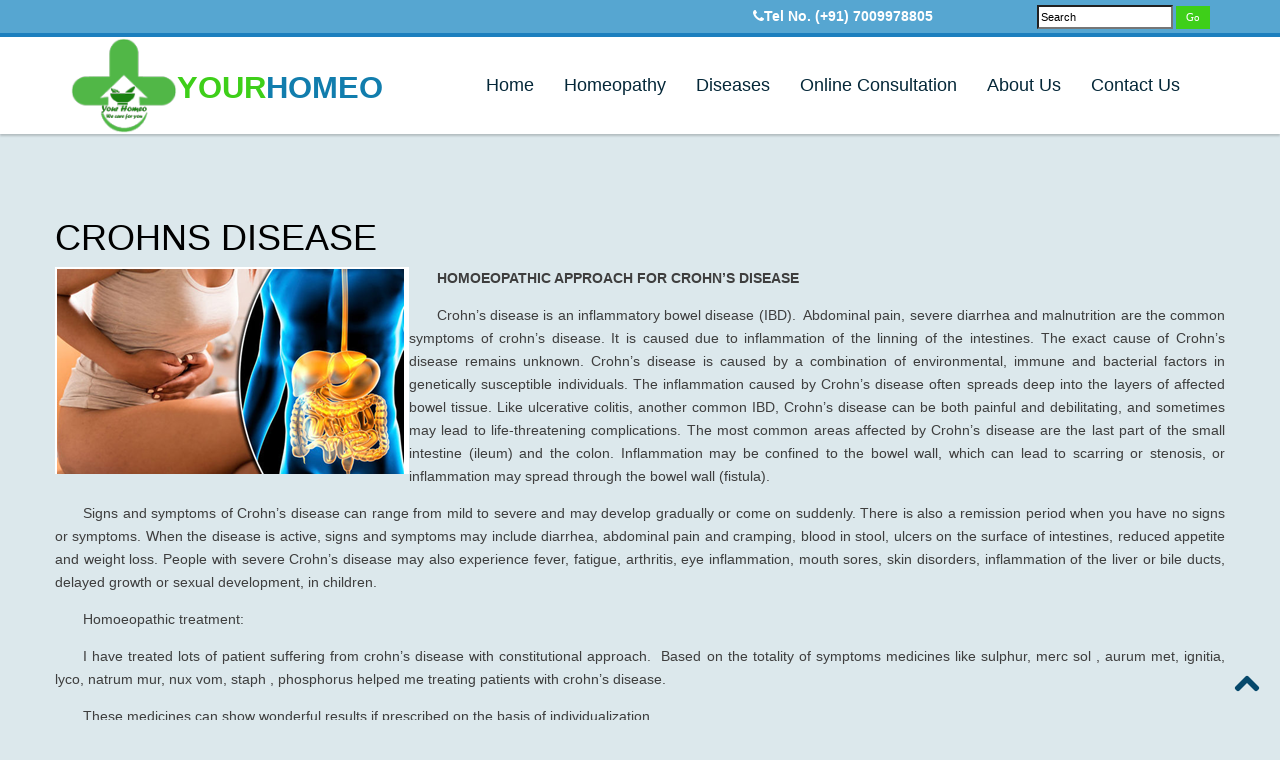

--- FILE ---
content_type: text/html; charset=UTF-8
request_url: https://www.yourhomeo.com/diseases/crohns-disease/
body_size: 10730
content:
<!DOCTYPE html>
<html lang="en-US" prefix="og: http://ogp.me/ns#" class="no-js">
<head>
	<meta charset="UTF-8">
	<meta name="viewport" content="width=device-width">
	<link rel="profile" href="http://gmpg.org/xfn/11">
	<link rel="pingback" href="https://www.yourhomeo.com/xmlrpc.php">
	<!--[if lt IE 9]>
	<script src="https://www.yourhomeo.com/wp-content/themes/yourhomeo/js/html5.js"></script>
	<![endif]-->
    
<link rel="stylesheet" href="https://www.yourhomeo.com/wp-content/themes/yourhomeo/css/bootstrap.min.css" />
<link rel="stylesheet" type="text/css" href="https://www.yourhomeo.com/wp-content/themes/yourhomeo/css/isotope.css" media="screen" />
<link rel="stylesheet" href="https://www.yourhomeo.com/wp-content/themes/yourhomeo/js/fancybox/jquery.fancybox.css" type="text/css" media="screen" />
<link href="https://www.yourhomeo.com/wp-content/themes/yourhomeo/css/animate.css" rel="stylesheet" media="screen">
<link href="https://www.yourhomeo.com/wp-content/themes/yourhomeo/flexslider/flexslider.css" rel="stylesheet" />
<link href="https://www.yourhomeo.com/wp-content/themes/yourhomeo/js/owl-carousel/owl.carousel.css" rel="stylesheet">
<link rel="stylesheet" href="https://www.yourhomeo.com/wp-content/themes/yourhomeo/css/styles.css" />
<!-- Font Awesome -->
<link href="https://www.yourhomeo.com/wp-content/themes/yourhomeo/font/css/font-awesome.min.css" rel="stylesheet">
	<script>(function(html){html.className = html.className.replace(/\bno-js\b/,'js')})(document.documentElement);</script>
<title>CROHNS DISEASE - Your Homeo: Best Homeopathy and Family Medical Care Specialist Online</title>

<!-- This site is optimized with the Yoast SEO plugin v5.4.2 - https://yoast.com/wordpress/plugins/seo/ -->
<link rel="canonical" href="https://www.yourhomeo.com/diseases/crohns-disease/" />
<meta property="og:locale" content="en_US" />
<meta property="og:type" content="article" />
<meta property="og:title" content="CROHNS DISEASE - Your Homeo: Best Homeopathy and Family Medical Care Specialist Online" />
<meta property="og:description" content="HOMOEOPATHIC APPROACH FOR CROHN’S DISEASE Crohn&#8217;s disease is an inflammatory bowel disease (IBD).  Abdominal pain, severe diarrhea and malnutrition are the common symptoms of crohn’s disease. It is caused due to inflammation of the linning of the intestines. The exact cause of Crohn&#8217;s disease remains unknown. Crohn&#8217;s disease is caused by a combination of environmental, immune and &hellip; Continue reading CROHNS DISEASE" />
<meta property="og:url" content="https://www.yourhomeo.com/diseases/crohns-disease/" />
<meta property="og:site_name" content="Your Homeo: Best Homeopathy and Family Medical Care Specialist Online" />
<meta property="og:image" content="https://www.yourhomeo.com/wp-content/uploads/2017/05/7-1.png" />
<meta property="og:image:secure_url" content="https://www.yourhomeo.com/wp-content/uploads/2017/05/7-1.png" />
<meta property="og:image:width" content="354" />
<meta property="og:image:height" content="207" />
<meta name="twitter:card" content="summary" />
<meta name="twitter:description" content="HOMOEOPATHIC APPROACH FOR CROHN’S DISEASE Crohn&#8217;s disease is an inflammatory bowel disease (IBD).  Abdominal pain, severe diarrhea and malnutrition are the common symptoms of crohn’s disease. It is caused due to inflammation of the linning of the intestines. The exact cause of Crohn&#8217;s disease remains unknown. Crohn&#8217;s disease is caused by a combination of environmental, immune and &hellip; Continue reading CROHNS DISEASE" />
<meta name="twitter:title" content="CROHNS DISEASE - Your Homeo: Best Homeopathy and Family Medical Care Specialist Online" />
<meta name="twitter:image" content="https://www.yourhomeo.com/wp-content/uploads/2017/05/7-1.png" />
<script type='application/ld+json'>{"@context":"http:\/\/schema.org","@type":"WebSite","@id":"#website","url":"https:\/\/www.yourhomeo.com\/","name":"Your Homeo: Best Homeopathy and Family Medical Care Specialist Online","potentialAction":{"@type":"SearchAction","target":"https:\/\/www.yourhomeo.com\/?s={search_term_string}","query-input":"required name=search_term_string"}}</script>
<!-- / Yoast SEO plugin. -->

<link rel='dns-prefetch' href='//fonts.googleapis.com' />
<link rel='dns-prefetch' href='//s.w.org' />
<link href='https://fonts.gstatic.com' crossorigin rel='preconnect' />
<link rel="alternate" type="application/rss+xml" title="Your Homeo: Best Homeopathy and Family Medical Care Specialist Online &raquo; Feed" href="https://www.yourhomeo.com/feed/" />
<link rel="alternate" type="application/rss+xml" title="Your Homeo: Best Homeopathy and Family Medical Care Specialist Online &raquo; Comments Feed" href="https://www.yourhomeo.com/comments/feed/" />
		<script type="text/javascript">
			window._wpemojiSettings = {"baseUrl":"https:\/\/s.w.org\/images\/core\/emoji\/2.2.1\/72x72\/","ext":".png","svgUrl":"https:\/\/s.w.org\/images\/core\/emoji\/2.2.1\/svg\/","svgExt":".svg","source":{"concatemoji":"https:\/\/www.yourhomeo.com\/wp-includes\/js\/wp-emoji-release.min.js?ver=4.7.29"}};
			!function(t,a,e){var r,n,i,o=a.createElement("canvas"),l=o.getContext&&o.getContext("2d");function c(t){var e=a.createElement("script");e.src=t,e.defer=e.type="text/javascript",a.getElementsByTagName("head")[0].appendChild(e)}for(i=Array("flag","emoji4"),e.supports={everything:!0,everythingExceptFlag:!0},n=0;n<i.length;n++)e.supports[i[n]]=function(t){var e,a=String.fromCharCode;if(!l||!l.fillText)return!1;switch(l.clearRect(0,0,o.width,o.height),l.textBaseline="top",l.font="600 32px Arial",t){case"flag":return(l.fillText(a(55356,56826,55356,56819),0,0),o.toDataURL().length<3e3)?!1:(l.clearRect(0,0,o.width,o.height),l.fillText(a(55356,57331,65039,8205,55356,57096),0,0),e=o.toDataURL(),l.clearRect(0,0,o.width,o.height),l.fillText(a(55356,57331,55356,57096),0,0),e!==o.toDataURL());case"emoji4":return l.fillText(a(55357,56425,55356,57341,8205,55357,56507),0,0),e=o.toDataURL(),l.clearRect(0,0,o.width,o.height),l.fillText(a(55357,56425,55356,57341,55357,56507),0,0),e!==o.toDataURL()}return!1}(i[n]),e.supports.everything=e.supports.everything&&e.supports[i[n]],"flag"!==i[n]&&(e.supports.everythingExceptFlag=e.supports.everythingExceptFlag&&e.supports[i[n]]);e.supports.everythingExceptFlag=e.supports.everythingExceptFlag&&!e.supports.flag,e.DOMReady=!1,e.readyCallback=function(){e.DOMReady=!0},e.supports.everything||(r=function(){e.readyCallback()},a.addEventListener?(a.addEventListener("DOMContentLoaded",r,!1),t.addEventListener("load",r,!1)):(t.attachEvent("onload",r),a.attachEvent("onreadystatechange",function(){"complete"===a.readyState&&e.readyCallback()})),(r=e.source||{}).concatemoji?c(r.concatemoji):r.wpemoji&&r.twemoji&&(c(r.twemoji),c(r.wpemoji)))}(window,document,window._wpemojiSettings);
		</script>
		<style type="text/css">
img.wp-smiley,
img.emoji {
	display: inline !important;
	border: none !important;
	box-shadow: none !important;
	height: 1em !important;
	width: 1em !important;
	margin: 0 .07em !important;
	vertical-align: -0.1em !important;
	background: none !important;
	padding: 0 !important;
}
</style>
<link rel='stylesheet' id='contact-form-7-css'  href='https://www.yourhomeo.com/wp-content/plugins/contact-form-7/includes/css/styles.css?ver=4.8' type='text/css' media='all' />
<link rel='stylesheet' id='twentyfifteen-fonts-css'  href='https://fonts.googleapis.com/css?family=Noto+Sans%3A400italic%2C700italic%2C400%2C700%7CNoto+Serif%3A400italic%2C700italic%2C400%2C700%7CInconsolata%3A400%2C700&#038;subset=latin%2Clatin-ext' type='text/css' media='all' />
<link rel='stylesheet' id='genericons-css'  href='https://www.yourhomeo.com/wp-content/themes/yourhomeo/genericons/genericons.css?ver=3.2' type='text/css' media='all' />
<link rel='stylesheet' id='twentyfifteen-style-css'  href='https://www.yourhomeo.com/wp-content/themes/yourhomeo/style.css?ver=4.7.29' type='text/css' media='all' />
<!--[if lt IE 9]>
<link rel='stylesheet' id='twentyfifteen-ie-css'  href='https://www.yourhomeo.com/wp-content/themes/yourhomeo/css/ie.css?ver=20141010' type='text/css' media='all' />
<![endif]-->
<!--[if lt IE 8]>
<link rel='stylesheet' id='twentyfifteen-ie7-css'  href='https://www.yourhomeo.com/wp-content/themes/yourhomeo/css/ie7.css?ver=20141010' type='text/css' media='all' />
<![endif]-->
<script type='text/javascript' src='https://www.yourhomeo.com/wp-includes/js/jquery/jquery.js?ver=1.12.4'></script>
<script type='text/javascript' src='https://www.yourhomeo.com/wp-includes/js/jquery/jquery-migrate.min.js?ver=1.4.1'></script>
<link rel='https://api.w.org/' href='https://www.yourhomeo.com/wp-json/' />
<link rel="EditURI" type="application/rsd+xml" title="RSD" href="https://www.yourhomeo.com/xmlrpc.php?rsd" />
<link rel="wlwmanifest" type="application/wlwmanifest+xml" href="https://www.yourhomeo.com/wp-includes/wlwmanifest.xml" /> 
<meta name="generator" content="WordPress 4.7.29" />
<link rel='shortlink' href='https://www.yourhomeo.com/?p=787' />
<link rel="alternate" type="application/json+oembed" href="https://www.yourhomeo.com/wp-json/oembed/1.0/embed?url=https%3A%2F%2Fwww.yourhomeo.com%2Fdiseases%2Fcrohns-disease%2F" />
<link rel="alternate" type="text/xml+oembed" href="https://www.yourhomeo.com/wp-json/oembed/1.0/embed?url=https%3A%2F%2Fwww.yourhomeo.com%2Fdiseases%2Fcrohns-disease%2F&#038;format=xml" />
<!-- Global site tag (gtag.js) - Google Analytics -->
<script async src="https://www.googletagmanager.com/gtag/js?id=G-669X4YV1J9"></script>
<script>
  window.dataLayer = window.dataLayer || [];
  function gtag(){dataLayer.push(arguments);}
  gtag('js', new Date());

  gtag('config', 'G-669X4YV1J9');
</script>      
<style>


p {
    text-align: justify;
    text-indent: 2em;
}

</style>   
  
</head>

<body>
<div id="wrapper" class="home-page">
<div class="topbar">
  <div class="container">
    <div class="row">
      <div class="col-md-5 col-md-offset-7"> 	  
        
        <span class="pull-left"><i class="fa fa-phone"></i>Tel No. (+91) 7009978805</span>
		  <span class="pull-right">
          <form action="https://www.yourhomeo.com" id="search-form" method="get">
    <input type="text" name="s" id="s" placeholder="search" value="Search" onblur="if(this.value=='')this.value='Search'"
    onfocus="if(this.value=='Search')this.value=''" />
   <input type="submit" class="fa fa-search" value="Go" />
</form>
          
          </span>
		
      </div>
    </div>
  </div>
</div>
<header class="header">
  <div class="container">
    <nav class="navbar navbar-inverse" role="navigation">
      <div class="navbar-header">
        <button type="button" id="nav-toggle" class="navbar-toggle" data-toggle="collapse" data-target="#main-nav"> <span class="sr-only">Your Homeo Panchkula</span> <span class="icon-bar"></span> <span class="icon-bar"></span> <span class="icon-bar"></span> </button>
<a title="Your Homeo" href="https://www.yourhomeo.com" class="navbar-brand scroll-top logo  animated bounceInLeft">
    <img class="hedr_img" src="https://www.yourhomeo.com/wp-content/themes/yourhomeo/images/logo.png" alt="YourHOMEO" /><b>YOUR<i>HOMEO</i> </a></div>
      <!--/.navbar-header-->
      <div id="main-nav" class="collapse navbar-collapse">
              

       
        <div class="menu-main-container"><ul class="nav navbar-nav" id="mainNav"><li id="menu-item-24" class="menu-item menu-item-type-post_type menu-item-object-page menu-item-home menu-item-24"><a href="https://www.yourhomeo.com/">Home</a></li>
<li id="menu-item-23" class="menu-item menu-item-type-post_type menu-item-object-page menu-item-23"><a href="https://www.yourhomeo.com/homeopathy/">Homeopathy</a></li>
<li id="menu-item-36" class="menu-item menu-item-type-post_type menu-item-object-page current-page-ancestor current-menu-ancestor current-menu-parent current-page-parent current_page_parent current_page_ancestor menu-item-has-children menu-item-36"><a href="https://www.yourhomeo.com/diseases/">Diseases</a>
<ul class="sub-menu">
	<li id="menu-item-513" class="menu-item menu-item-type-post_type menu-item-object-page menu-item-513"><a href="https://www.yourhomeo.com/diseases/allergies/">Allergies</a></li>
	<li id="menu-item-514" class="menu-item menu-item-type-post_type menu-item-object-page menu-item-514"><a href="https://www.yourhomeo.com/diseases/allergies/allergic-rhinitis/">ALLERGIC RHINITIS</a></li>
	<li id="menu-item-767" class="menu-item menu-item-type-post_type menu-item-object-page menu-item-767"><a href="https://www.yourhomeo.com/diseases/anal-fissures/">ANAL FISSURES</a></li>
	<li id="menu-item-768" class="menu-item menu-item-type-post_type menu-item-object-page menu-item-768"><a href="https://www.yourhomeo.com/diseases/anemia/">ANEMIA</a></li>
	<li id="menu-item-769" class="menu-item menu-item-type-post_type menu-item-object-page menu-item-769"><a href="https://www.yourhomeo.com/diseases/anxiety/">ANXIETY</a></li>
	<li id="menu-item-766" class="menu-item menu-item-type-post_type menu-item-object-page menu-item-766"><a href="https://www.yourhomeo.com/diseases/alzheimer/">ALZHEIMER’S</a></li>
	<li id="menu-item-770" class="menu-item menu-item-type-post_type menu-item-object-page menu-item-770"><a href="https://www.yourhomeo.com/diseases/appendicitis/">APPENDICITIS</a></li>
	<li id="menu-item-771" class="menu-item menu-item-type-post_type menu-item-object-page menu-item-771"><a href="https://www.yourhomeo.com/diseases/ataxia/">ATAXIA</a></li>
	<li id="menu-item-772" class="menu-item menu-item-type-post_type menu-item-object-page menu-item-772"><a href="https://www.yourhomeo.com/diseases/bells-palsy/">BELL’S PALSY</a></li>
	<li id="menu-item-773" class="menu-item menu-item-type-post_type menu-item-object-page menu-item-773"><a href="https://www.yourhomeo.com/diseases/bipolar-mood-disorder/">BIPOLAR MOOD DISORDER</a></li>
	<li id="menu-item-608" class="menu-item menu-item-type-post_type menu-item-object-page menu-item-has-children menu-item-608"><a href="https://www.yourhomeo.com/diseases/cancer/">Cancer</a>
	<ul class="sub-menu">
		<li id="menu-item-611" class="menu-item menu-item-type-post_type menu-item-object-page menu-item-611"><a href="https://www.yourhomeo.com/diseases/cancer/breast-cancer/">BREAST CANCER</a></li>
	</ul>
</li>
	<li id="menu-item-587" class="menu-item menu-item-type-post_type menu-item-object-page menu-item-has-children menu-item-587"><a href="https://www.yourhomeo.com/diseases/child-care/">Child Care</a>
	<ul class="sub-menu">
		<li id="menu-item-588" class="menu-item menu-item-type-post_type menu-item-object-page menu-item-588"><a href="https://www.yourhomeo.com/diseases/child-care/adenoids/">ADENOIDS</a></li>
		<li id="menu-item-589" class="menu-item menu-item-type-post_type menu-item-object-page menu-item-589"><a href="https://www.yourhomeo.com/diseases/child-care/adhd/">ADHD</a></li>
		<li id="menu-item-590" class="menu-item menu-item-type-post_type menu-item-object-page menu-item-590"><a href="https://www.yourhomeo.com/diseases/child-care/autism/">AUTISM</a></li>
		<li id="menu-item-591" class="menu-item menu-item-type-post_type menu-item-object-page menu-item-591"><a href="https://www.yourhomeo.com/diseases/child-care/childhood-asthma/">CHILDHOOD ASTHMA</a></li>
		<li id="menu-item-593" class="menu-item menu-item-type-post_type menu-item-object-page menu-item-593"><a href="https://www.yourhomeo.com/diseases/child-care/tonsils/">TONSILS</a></li>
	</ul>
</li>
	<li id="menu-item-776" class="menu-item menu-item-type-post_type menu-item-object-page menu-item-776"><a href="https://www.yourhomeo.com/diseases/candidiasis/">CANDIDIASIS</a></li>
	<li id="menu-item-814" class="menu-item menu-item-type-post_type menu-item-object-page menu-item-814"><a href="https://www.yourhomeo.com/diseases/carpal-tunnel-syndrome/">CARPAL TUNNEL SYNDROME</a></li>
	<li id="menu-item-816" class="menu-item menu-item-type-post_type menu-item-object-page menu-item-816"><a href="https://www.yourhomeo.com/diseases/cheilitis/">CHEILITIS</a></li>
	<li id="menu-item-817" class="menu-item menu-item-type-post_type menu-item-object-page menu-item-817"><a href="https://www.yourhomeo.com/diseases/chronic-fatigue-syndrome/">CHRONIC FATIGUE SYNDROME</a></li>
	<li id="menu-item-820" class="menu-item menu-item-type-post_type menu-item-object-page current-menu-item page_item page-item-787 current_page_item menu-item-820"><a href="https://www.yourhomeo.com/diseases/crohns-disease/">CROHNS DISEASE</a></li>
	<li id="menu-item-818" class="menu-item menu-item-type-post_type menu-item-object-page menu-item-818"><a href="https://www.yourhomeo.com/diseases/coeliac-disease/">COELIAC DISEASE</a></li>
	<li id="menu-item-819" class="menu-item menu-item-type-post_type menu-item-object-page menu-item-819"><a href="https://www.yourhomeo.com/diseases/constipation/">CONSTIPATION</a></li>
	<li id="menu-item-821" class="menu-item menu-item-type-post_type menu-item-object-page menu-item-821"><a href="https://www.yourhomeo.com/diseases/cystitis/">CYSTITIS</a></li>
	<li id="menu-item-822" class="menu-item menu-item-type-post_type menu-item-object-page menu-item-822"><a href="https://www.yourhomeo.com/diseases/depression/">DEPRESSION</a></li>
	<li id="menu-item-823" class="menu-item menu-item-type-post_type menu-item-object-page menu-item-823"><a href="https://www.yourhomeo.com/diseases/diabetes/">DIABETES</a></li>
	<li id="menu-item-824" class="menu-item menu-item-type-post_type menu-item-object-page menu-item-824"><a href="https://www.yourhomeo.com/diseases/epilepsy/">EPILEPSY</a></li>
	<li id="menu-item-648" class="menu-item menu-item-type-post_type menu-item-object-page menu-item-has-children menu-item-648"><a href="https://www.yourhomeo.com/diseases/eye/">EYE</a>
	<ul class="sub-menu">
		<li id="menu-item-650" class="menu-item menu-item-type-post_type menu-item-object-page menu-item-650"><a href="https://www.yourhomeo.com/diseases/eye/chalazion/">CHALAZION</a></li>
		<li id="menu-item-651" class="menu-item menu-item-type-post_type menu-item-object-page menu-item-651"><a href="https://www.yourhomeo.com/diseases/eye/conjunctivitis/">CONJUNCTIVITIS</a></li>
	</ul>
</li>
	<li id="menu-item-872" class="menu-item menu-item-type-post_type menu-item-object-page menu-item-872"><a href="https://www.yourhomeo.com/diseases/gastritis/">GASTRITIS</a></li>
	<li id="menu-item-876" class="menu-item menu-item-type-post_type menu-item-object-page menu-item-876"><a href="https://www.yourhomeo.com/diseases/gerd/">GERD</a></li>
	<li id="menu-item-879" class="menu-item menu-item-type-post_type menu-item-object-page menu-item-879"><a href="https://www.yourhomeo.com/diseases/hypothyroidism/">HYPOTHYROIDISM</a></li>
	<li id="menu-item-883" class="menu-item menu-item-type-post_type menu-item-object-page menu-item-883"><a href="https://www.yourhomeo.com/diseases/irritable-bowel-syndrome/">IRRITABLE BOWEL SYNDROME</a></li>
	<li id="menu-item-882" class="menu-item menu-item-type-post_type menu-item-object-page menu-item-882"><a href="https://www.yourhomeo.com/diseases/kidney-stones/">KIDNEY STONES</a></li>
	<li id="menu-item-881" class="menu-item menu-item-type-post_type menu-item-object-page menu-item-881"><a href="https://www.yourhomeo.com/diseases/lumbar-spondylitis/">LUMBAR SPONDYLITIS</a></li>
	<li id="menu-item-734" class="menu-item menu-item-type-post_type menu-item-object-page menu-item-has-children menu-item-734"><a href="https://www.yourhomeo.com/diseases/male/">MALE</a>
	<ul class="sub-menu">
		<li id="menu-item-735" class="menu-item menu-item-type-post_type menu-item-object-page menu-item-735"><a href="https://www.yourhomeo.com/diseases/male/bph-benign-prostate-hypertrophy/">BPH</a></li>
		<li id="menu-item-736" class="menu-item menu-item-type-post_type menu-item-object-page menu-item-736"><a href="https://www.yourhomeo.com/diseases/male/erectile-dysfunction/">ERECTILE DYSFUNCTION</a></li>
		<li id="menu-item-738" class="menu-item menu-item-type-post_type menu-item-object-page menu-item-738"><a href="https://www.yourhomeo.com/diseases/male/prostatitis/">PROSTATITIS</a></li>
	</ul>
</li>
	<li id="menu-item-885" class="menu-item menu-item-type-post_type menu-item-object-page menu-item-885"><a href="https://www.yourhomeo.com/diseases/multiple-sclerosis/">MULTIPLE SCLEROSIS</a></li>
	<li id="menu-item-684" class="menu-item menu-item-type-post_type menu-item-object-page menu-item-has-children menu-item-684"><a href="https://www.yourhomeo.com/diseases/musculosekeletal/">MUSCULOSEKELETAL</a>
	<ul class="sub-menu">
		<li id="menu-item-685" class="menu-item menu-item-type-post_type menu-item-object-page menu-item-685"><a href="https://www.yourhomeo.com/diseases/musculosekeletal/ankylosing-spondylitis/">ANKYLOSING SPONDYLITIS</a></li>
		<li id="menu-item-687" class="menu-item menu-item-type-post_type menu-item-object-page menu-item-687"><a href="https://www.yourhomeo.com/diseases/musculosekeletal/backache/">BACKACHE</a></li>
		<li id="menu-item-688" class="menu-item menu-item-type-post_type menu-item-object-page menu-item-688"><a href="https://www.yourhomeo.com/diseases/musculosekeletal/calcaneal-spur/">CALCANEAL SPUR</a></li>
		<li id="menu-item-689" class="menu-item menu-item-type-post_type menu-item-object-page menu-item-689"><a href="https://www.yourhomeo.com/diseases/musculosekeletal/cervical-spondyldtis/">CERVICAL SPONDYLDTIS</a></li>
		<li id="menu-item-690" class="menu-item menu-item-type-post_type menu-item-object-page menu-item-690"><a href="https://www.yourhomeo.com/diseases/musculosekeletal/dermatomyositis/">DERMATOMYOSITIS</a></li>
		<li id="menu-item-691" class="menu-item menu-item-type-post_type menu-item-object-page menu-item-691"><a href="https://www.yourhomeo.com/diseases/musculosekeletal/fibromyalgia/">FIBROMYALGIA</a></li>
		<li id="menu-item-1104" class="menu-item menu-item-type-post_type menu-item-object-page menu-item-1104"><a href="https://www.yourhomeo.com/gout/">Gout</a></li>
		<li id="menu-item-692" class="menu-item menu-item-type-post_type menu-item-object-page menu-item-692"><a href="https://www.yourhomeo.com/diseases/musculosekeletal/muscular-dystrophy/">MUSCULAR DYSTROPHY</a></li>
		<li id="menu-item-693" class="menu-item menu-item-type-post_type menu-item-object-page menu-item-693"><a href="https://www.yourhomeo.com/diseases/musculosekeletal/osteoarthritis/">OSTEOARTHRITIS</a></li>
		<li id="menu-item-694" class="menu-item menu-item-type-post_type menu-item-object-page menu-item-694"><a href="https://www.yourhomeo.com/diseases/musculosekeletal/plantar-fasciitis/">PLANTAR FASCIITIS</a></li>
		<li id="menu-item-695" class="menu-item menu-item-type-post_type menu-item-object-page menu-item-695"><a href="https://www.yourhomeo.com/diseases/musculosekeletal/polymyositis/">POLYMYOSITIS</a></li>
		<li id="menu-item-696" class="menu-item menu-item-type-post_type menu-item-object-page menu-item-696"><a href="https://www.yourhomeo.com/diseases/musculosekeletal/psoriatic-arthritis/">PSORIATIC ARTHRITIS</a></li>
		<li id="menu-item-697" class="menu-item menu-item-type-post_type menu-item-object-page menu-item-697"><a href="https://www.yourhomeo.com/diseases/musculosekeletal/raynauds-disease/">RAYNAUD’S DISEASE</a></li>
		<li id="menu-item-698" class="menu-item menu-item-type-post_type menu-item-object-page menu-item-698"><a href="https://www.yourhomeo.com/diseases/musculosekeletal/rheumatoid-arthritis/">RHEUMATOID ARTHRITIS</a></li>
		<li id="menu-item-699" class="menu-item menu-item-type-post_type menu-item-object-page menu-item-699"><a href="https://www.yourhomeo.com/diseases/musculosekeletal/sciatica/">SCIATICA</a></li>
		<li id="menu-item-948" class="menu-item menu-item-type-post_type menu-item-object-page menu-item-948"><a href="https://www.yourhomeo.com/diseases/systemic-lupus-erythematosussle/">SLE</a></li>
	</ul>
</li>
	<li id="menu-item-886" class="menu-item menu-item-type-post_type menu-item-object-page menu-item-886"><a href="https://www.yourhomeo.com/diseases/multiple-myeloma/">MULTIPLE MYELOMA</a></li>
	<li id="menu-item-887" class="menu-item menu-item-type-post_type menu-item-object-page menu-item-887"><a href="https://www.yourhomeo.com/diseases/mouth-ulcers/">MOUTH ULCERS</a></li>
	<li id="menu-item-888" class="menu-item menu-item-type-post_type menu-item-object-page menu-item-888"><a href="https://www.yourhomeo.com/diseases/motor-neuron-disease/">MOTOR NEURON DISEASE</a></li>
	<li id="menu-item-889" class="menu-item menu-item-type-post_type menu-item-object-page menu-item-889"><a href="https://www.yourhomeo.com/diseases/migraine/">MIGRAINE</a></li>
	<li id="menu-item-890" class="menu-item menu-item-type-post_type menu-item-object-page menu-item-890"><a href="https://www.yourhomeo.com/diseases/menieres-disease/">MENIERE’S DISEASE</a></li>
	<li id="menu-item-918" class="menu-item menu-item-type-post_type menu-item-object-page menu-item-918"><a href="https://www.yourhomeo.com/diseases/myasthenia-gravis/">MYASTHENIA GRAVIS</a></li>
	<li id="menu-item-917" class="menu-item menu-item-type-post_type menu-item-object-page menu-item-917"><a href="https://www.yourhomeo.com/diseases/nephrotic-syndrome/">NEPHROTIC SYNDROME</a></li>
	<li id="menu-item-916" class="menu-item menu-item-type-post_type menu-item-object-page menu-item-916"><a href="https://www.yourhomeo.com/diseases/neuritis/">NEURITIS</a></li>
	<li id="menu-item-915" class="menu-item menu-item-type-post_type menu-item-object-page menu-item-915"><a href="https://www.yourhomeo.com/diseases/non-healing-ulcers/">NON HEALING ULCERS</a></li>
	<li id="menu-item-914" class="menu-item menu-item-type-post_type menu-item-object-page menu-item-914"><a href="https://www.yourhomeo.com/diseases/obesity/">OBESITY</a></li>
	<li id="menu-item-913" class="menu-item menu-item-type-post_type menu-item-object-page menu-item-913"><a href="https://www.yourhomeo.com/diseases/obsessive-compulsive-disorder/">OCD</a></li>
	<li id="menu-item-912" class="menu-item menu-item-type-post_type menu-item-object-page menu-item-912"><a href="https://www.yourhomeo.com/diseases/parkinsons-disease/">PARKINSON’S DISEASE</a></li>
	<li id="menu-item-911" class="menu-item menu-item-type-post_type menu-item-object-page menu-item-911"><a href="https://www.yourhomeo.com/diseases/peptic-ulcers/">PEPTIC ULCERS</a></li>
	<li id="menu-item-910" class="menu-item menu-item-type-post_type menu-item-object-page menu-item-910"><a href="https://www.yourhomeo.com/diseases/piles/">PILES</a></li>
	<li id="menu-item-951" class="menu-item menu-item-type-post_type menu-item-object-page menu-item-951"><a href="https://www.yourhomeo.com/diseases/post-herpetic-neuralgia/">POST HERPETIC NEURALGIA</a></li>
	<li id="menu-item-716" class="menu-item menu-item-type-post_type menu-item-object-page menu-item-has-children menu-item-716"><a href="https://www.yourhomeo.com/diseases/respiratory/">RESPIRATORY</a>
	<ul class="sub-menu">
		<li id="menu-item-717" class="menu-item menu-item-type-post_type menu-item-object-page menu-item-717"><a href="https://www.yourhomeo.com/diseases/respiratory/asthma/">ASTHMA</a></li>
		<li id="menu-item-718" class="menu-item menu-item-type-post_type menu-item-object-page menu-item-718"><a href="https://www.yourhomeo.com/diseases/respiratory/bronchitis/">BRONCHITIS</a></li>
		<li id="menu-item-719" class="menu-item menu-item-type-post_type menu-item-object-page menu-item-719"><a href="https://www.yourhomeo.com/diseases/respiratory/copd/">COPD</a></li>
		<li id="menu-item-720" class="menu-item menu-item-type-post_type menu-item-object-page menu-item-720"><a href="https://www.yourhomeo.com/diseases/respiratory/nasal-polyps/">NASAL POLYPS</a></li>
		<li id="menu-item-721" class="menu-item menu-item-type-post_type menu-item-object-page menu-item-721"><a href="https://www.yourhomeo.com/diseases/respiratory/sinusitis/">SINUSITIS</a></li>
		<li id="menu-item-722" class="menu-item menu-item-type-post_type menu-item-object-page menu-item-722"><a href="https://www.yourhomeo.com/diseases/respiratory/sleep-apnea/">SLEEP APNEA</a></li>
		<li id="menu-item-723" class="menu-item menu-item-type-post_type menu-item-object-page menu-item-723"><a href="https://www.yourhomeo.com/diseases/respiratory/tonsillitis/">TONSILLITIS</a></li>
	</ul>
</li>
	<li id="menu-item-950" class="menu-item menu-item-type-post_type menu-item-object-page menu-item-950"><a href="https://www.yourhomeo.com/diseases/schizophrenia/">SCHIZOPHRENIA</a></li>
	<li id="menu-item-554" class="menu-item menu-item-type-post_type menu-item-object-page menu-item-has-children menu-item-554"><a href="https://www.yourhomeo.com/diseases/skin-hairs/">Skin &#038; Hairs</a>
	<ul class="sub-menu">
		<li id="menu-item-555" class="menu-item menu-item-type-post_type menu-item-object-page menu-item-555"><a href="https://www.yourhomeo.com/diseases/skin-hairs/acne/">ACNE</a></li>
		<li id="menu-item-556" class="menu-item menu-item-type-post_type menu-item-object-page menu-item-556"><a href="https://www.yourhomeo.com/diseases/skin-hairs/alopecia/">ALOPECIA</a></li>
		<li id="menu-item-557" class="menu-item menu-item-type-post_type menu-item-object-page menu-item-557"><a href="https://www.yourhomeo.com/diseases/skin-hairs/carbuncle/">CARBUNCLE</a></li>
		<li id="menu-item-558" class="menu-item menu-item-type-post_type menu-item-object-page menu-item-558"><a href="https://www.yourhomeo.com/diseases/skin-hairs/cellulitis/">CELLULITIS</a></li>
		<li id="menu-item-559" class="menu-item menu-item-type-post_type menu-item-object-page menu-item-559"><a href="https://www.yourhomeo.com/diseases/skin-hairs/corns-and-callus/">CORNS AND CALLUS</a></li>
		<li id="menu-item-560" class="menu-item menu-item-type-post_type menu-item-object-page menu-item-560"><a href="https://www.yourhomeo.com/diseases/skin-hairs/dandruff/">DANDRUFF</a></li>
		<li id="menu-item-561" class="menu-item menu-item-type-post_type menu-item-object-page menu-item-561"><a href="https://www.yourhomeo.com/diseases/skin-hairs/eczema/">ECZEMA</a></li>
		<li id="menu-item-562" class="menu-item menu-item-type-post_type menu-item-object-page menu-item-562"><a href="https://www.yourhomeo.com/diseases/skin-hairs/hair-fall/">HAIR FALL</a></li>
		<li id="menu-item-563" class="menu-item menu-item-type-post_type menu-item-object-page menu-item-563"><a href="https://www.yourhomeo.com/diseases/skin-hairs/herpes/">HERPES</a></li>
		<li id="menu-item-564" class="menu-item menu-item-type-post_type menu-item-object-page menu-item-564"><a href="https://www.yourhomeo.com/diseases/skin-hairs/hydradenitis-suppurativa/">HYDRADENITIS SUPPURATIVA</a></li>
		<li id="menu-item-565" class="menu-item menu-item-type-post_type menu-item-object-page menu-item-565"><a href="https://www.yourhomeo.com/diseases/skin-hairs/keloid/">KELOID</a></li>
		<li id="menu-item-566" class="menu-item menu-item-type-post_type menu-item-object-page menu-item-566"><a href="https://www.yourhomeo.com/diseases/skin-hairs/lichen-planus/">LICHEN PLANUS</a></li>
		<li id="menu-item-567" class="menu-item menu-item-type-post_type menu-item-object-page menu-item-567"><a href="https://www.yourhomeo.com/diseases/skin-hairs/lipoma/">LIPOMA</a></li>
		<li id="menu-item-568" class="menu-item menu-item-type-post_type menu-item-object-page menu-item-568"><a href="https://www.yourhomeo.com/diseases/skin-hairs/molluscum-contagiosum/">MOLLUSCUM CONTAGIOSUM</a></li>
		<li id="menu-item-569" class="menu-item menu-item-type-post_type menu-item-object-page menu-item-569"><a href="https://www.yourhomeo.com/diseases/skin-hairs/psoriasis/">PSORIASIS</a></li>
		<li id="menu-item-570" class="menu-item menu-item-type-post_type menu-item-object-page menu-item-570"><a href="https://www.yourhomeo.com/diseases/skin-hairs/urticaria/">URTICARIA</a></li>
		<li id="menu-item-571" class="menu-item menu-item-type-post_type menu-item-object-page menu-item-571"><a href="https://www.yourhomeo.com/diseases/skin-hairs/viltiligo/">VILTILIGO</a></li>
		<li id="menu-item-572" class="menu-item menu-item-type-post_type menu-item-object-page menu-item-572"><a href="https://www.yourhomeo.com/diseases/skin-hairs/warts/">WARTS</a></li>
	</ul>
</li>
	<li id="menu-item-949" class="menu-item menu-item-type-post_type menu-item-object-page menu-item-949"><a href="https://www.yourhomeo.com/diseases/scleroderma/">SCLERODERMA</a></li>
	<li id="menu-item-947" class="menu-item menu-item-type-post_type menu-item-object-page menu-item-947"><a href="https://www.yourhomeo.com/diseases/tinnitus/">TINNITUS</a></li>
	<li id="menu-item-946" class="menu-item menu-item-type-post_type menu-item-object-page menu-item-946"><a href="https://www.yourhomeo.com/diseases/trigeminal-neuralgia/">TRIGEMINAL NEURALGIA</a></li>
	<li id="menu-item-944" class="menu-item menu-item-type-post_type menu-item-object-page menu-item-944"><a href="https://www.yourhomeo.com/diseases/turners-syndrome/">TURNER’S SYNDROME</a></li>
	<li id="menu-item-943" class="menu-item menu-item-type-post_type menu-item-object-page menu-item-943"><a href="https://www.yourhomeo.com/diseases/ulcerative-colitis/">ULCERATIVE COLITIS</a></li>
	<li id="menu-item-953" class="menu-item menu-item-type-post_type menu-item-object-page menu-item-953"><a href="https://www.yourhomeo.com/diseases/uti/">UTI</a></li>
	<li id="menu-item-954" class="menu-item menu-item-type-post_type menu-item-object-page menu-item-954"><a href="https://www.yourhomeo.com/diseases/varicose-veins/">VARICOSE VEINS</a></li>
	<li id="menu-item-1121" class="menu-item menu-item-type-post_type menu-item-object-page menu-item-has-children menu-item-1121"><a href="https://www.yourhomeo.com/women-care/">Women Care</a>
	<ul class="sub-menu">
		<li id="menu-item-868" class="menu-item menu-item-type-post_type menu-item-object-page menu-item-868"><a href="https://www.yourhomeo.com/diseases/amenorrhoea/">AMENORRHOEA</a></li>
		<li id="menu-item-632" class="menu-item menu-item-type-post_type menu-item-object-page menu-item-632"><a href="https://www.yourhomeo.com/diseases/female/breast-cancer/">BREAST CANCER</a></li>
		<li id="menu-item-634" class="menu-item menu-item-type-post_type menu-item-object-page menu-item-634"><a href="https://www.yourhomeo.com/diseases/female/endometriosis/">ENDOMETRIOSIS</a></li>
		<li id="menu-item-871" class="menu-item menu-item-type-post_type menu-item-object-page menu-item-871"><a href="https://www.yourhomeo.com/diseases/fibroadenoma/">FIBROADENOMA</a></li>
		<li id="menu-item-880" class="menu-item menu-item-type-post_type menu-item-object-page menu-item-880"><a href="https://www.yourhomeo.com/diseases/infertility/">INFERTILITY</a></li>
		<li id="menu-item-636" class="menu-item menu-item-type-post_type menu-item-object-page menu-item-636"><a href="https://www.yourhomeo.com/diseases/female/leucorrhoea/">LEUCORRHOEA</a></li>
		<li id="menu-item-869" class="menu-item menu-item-type-post_type menu-item-object-page menu-item-869"><a href="https://www.yourhomeo.com/diseases/mennorhagia/">MENNORHAGIA</a></li>
		<li id="menu-item-1145" class="menu-item menu-item-type-post_type menu-item-object-page menu-item-1145"><a href="https://www.yourhomeo.com/pcod/">PCOD</a></li>
		<li id="menu-item-1140" class="menu-item menu-item-type-post_type menu-item-object-page menu-item-1140"><a href="https://www.yourhomeo.com/pelvic-iflammatory-diseases-pid/">PID</a></li>
	</ul>
</li>
</ul>
</li>
<li id="menu-item-51" class="menu-item menu-item-type-post_type menu-item-object-page menu-item-51"><a href="https://www.yourhomeo.com/online/">Online Consultation</a></li>
<li id="menu-item-32" class="menu-item menu-item-type-post_type menu-item-object-page menu-item-32"><a href="https://www.yourhomeo.com/about-us/">About Us</a></li>
<li id="menu-item-18" class="menu-item menu-item-type-post_type menu-item-object-page menu-item-18"><a href="https://www.yourhomeo.com/contact-us/">Contact Us</a></li>
</ul></div>       
      </div>
      

      
      <!--/.navbar-collapse--> 
    </nav>
    <!--/.navbar--> 
  </div>
  <!--/.container--> 
</header>
<section id="aboutUs">
  <div class="container">
    
    <div class="row feature design">
      <div class="area1 columns">
        
        
<article id="post-787" class="post-787 page type-page status-publish has-post-thumbnail hentry">
	

	<header class="entry-header">
		<h1 class="entry-title">CROHNS DISEASE</h1>	</header><!-- .entry-header -->

	<div><div style="float:left;">
	<div class="post-thumbnail">
		<img width="354" height="207" src="https://www.yourhomeo.com/wp-content/uploads/2017/05/7-1.png" class="attachment-post-thumbnail size-post-thumbnail wp-post-image" alt="" srcset="https://www.yourhomeo.com/wp-content/uploads/2017/05/7-1.png 354w, https://www.yourhomeo.com/wp-content/uploads/2017/05/7-1-300x175.png 300w" sizes="(max-width: 354px) 100vw, 354px" />	</div><!-- .post-thumbnail -->

	</div><div class="entry-content">
		<p><strong>HOMOEOPATHIC APPROACH FOR CROHN’S DISEASE</strong></p>
<p>Crohn&#8217;s disease is an inflammatory bowel disease (IBD).  Abdominal pain, severe diarrhea and malnutrition are the common symptoms of crohn’s disease. It is caused due to inflammation of the linning of the intestines. The exact cause of Crohn&#8217;s disease remains unknown. Crohn&#8217;s disease is caused by a combination of environmental, immune and bacterial factors in genetically susceptible individuals. The inflammation caused by Crohn&#8217;s disease often spreads deep into the layers of affected bowel tissue. Like ulcerative colitis, another common IBD, Crohn&#8217;s disease can be both painful and debilitating, and sometimes may lead to life-threatening complications. The most common areas affected by Crohn&#8217;s disease are the last part of the small intestine (ileum) and the colon. Inflammation may be confined to the bowel wall, which can lead to scarring or stenosis, or inflammation may spread through the bowel wall (fistula).</p>
<p>Signs and symptoms of Crohn&#8217;s disease can range from mild to severe and may develop gradually or come on suddenly. There is also a remission period when you have no signs or symptoms. When the disease is active, signs and symptoms may include diarrhea, abdominal pain and cramping, blood in stool, ulcers on the surface of intestines, reduced appetite and weight loss. People with severe Crohn&#8217;s disease may also experience fever, fatigue, arthritis, eye inflammation, mouth sores, skin disorders, inflammation of the liver or bile ducts, delayed growth or sexual development, in children.</p>
<p>Homoeopathic treatment:</p>
<p>I have treated lots of patient suffering from crohn’s disease with constitutional approach.  Based on the totality of symptoms medicines like sulphur, merc sol , aurum met, ignitia, lyco, natrum mur, nux vom, staph , phosphorus helped me treating patients with crohn’s disease.</p>
<p>These medicines can show wonderful results if prescribed on the basis of individualization.</p>
<p>&nbsp;</p>
			</div><!-- .entry-content -->
    </div>

	
</article><!-- #post-## -->

      </div>
      
    </div>
	
    </div>
	
</section>

<footer>
<div class="container">
        <div class="row">
            <div class="col-md-3">
            	<div class="col">
                   <h4>Contact us</h4>
                   <ul>
                        <li> SHOP NO.107 FIRST FLOOR,</br>LAJPAT NAGAR,</br>
GAZIPUR ROAD, ZIRAKPUR</br>(NEAR HOTEL MARYLAND)</li>
                        <li>Phone: +91 9417772682 , 7009978805</li>
                        <li>Email: <a href="mailto:info@yourhomeo.com" title="Email Us">info@yourhomeo.com</a></li>
                       
                    </ul>
                 </div>
            </div>
            
            <div class="col-md-3">
            	<div class="col">
                    <h4>Mailing list</h4>
                    <p>Fill in the form below and we will be in touch soon.</p>
                    <form class="form-inline">
                        <div class="input-group">
                            <input type="text" class="form-control" placeholder="Your email address...">
                            <span class="input-group-btn">
                                <button class="btn" type="button">Go!</button>
                            </span>
                        </div>
                    </form>
                </div>
            </div>
            
            <div class="col-md-3">
            	<div class="col col-social-icons">
                    <h4>Follow us</h4>
                    <a href="#"><i class="fa fa-facebook"></i></a>
                    <a href="#"><i class="fa fa-google-plus"></i></a>
                    <a href="#"><i class="fa fa-youtube-play"></i></a>
                    <a href="#"><i class="fa fa-flickr"></i></a>
                    <a href="#"><i class="fa fa-linkedin"></i></a>
                    <a href="#"><i class="fa fa-twitter"></i></a>
                    <a href="#"><i class="fa fa-skype"></i></a>
                    <a href="#"><i class="fa fa-pinterest"></i></a>
                </div>
            </div>

             <div class="col-md-3">
             	<div class="col">
                    <h4>Latest News</h4>
                                         </p>
                </div>
            </div>
        </div>
         
    </div>
    
</footer>
<!--/.page-section-->
<section class="copyright">
  <div class="container">
    <div class="row">
      <div class="col-sm-12 text-center" style="font-size:13px;"> <a href="https://www.yourhomeo.com/?page_id=111">Terms and Conditions</a> | <a href="https://www.yourhomeo.com/?page_id=104">Privacy Policy</a> | <a href="https://www.yourhomeo.com/?page_id=107">Refund policy</a> | <a href="https://www.yourhomeo.com/?page_id=109">Shipping Policy</a> | Copyright 2017 | All Rights Reserved -- Design by <a target="_blank" href="http://www.himsoftsolution.com">Him Soft Solution</a><span>Visitors Counter</span>  <div style=" margin-top:-24px;">  </div>
    </div>
    <!-- / .row --> 
  </div>
</section>
<a href="#top" class="topHome"><i class="fa fa-chevron-up fa-2x"></i></a> 
<div class="modal right fade" id="supportModal2" tabindex="-1" role="dialog" aria-labelledby="feedbackModalLable" style="display: none;" aria-hidden="true">
    <div class="modal-dialog" role="document">
        <div class="modal-content cstmModal_lndgpge">
            <div class="modal-header">
                <button type="button" class="close" data-dismiss="modal" aria-label="Close"><span aria-hidden="true">×</span></button>   
                <h3 class="modal-title" id="feedbackModalLable">Enquiry Form</h3>
            </div>
            <div class="modal-body">
                <div class="row side_icns">
                   <div class="col-md-12">
									
								  	
		   <!-- Form itself -->
          <div role="form" class="wpcf7" id="wpcf7-f103-o1" lang="en-US" dir="ltr">
<div class="screen-reader-response"></div>
<form action="/diseases/crohns-disease/#wpcf7-f103-o1" method="post" class="wpcf7-form" novalidate="novalidate">
<div style="display: none;">
<input type="hidden" name="_wpcf7" value="103" />
<input type="hidden" name="_wpcf7_version" value="4.8" />
<input type="hidden" name="_wpcf7_locale" value="en_US" />
<input type="hidden" name="_wpcf7_unit_tag" value="wpcf7-f103-o1" />
<input type="hidden" name="_wpcf7_container_post" value="0" />
<input type="hidden" name="_wpcf7_nonce" value="db8fe096ee" />
</div>
<form name="contactform" id="contactForm">
<div class="control-group">
<div class="controls">
			<span class="wpcf7-form-control-wrap text-506"><input type="text" name="text-506" value="Name" size="40" class="wpcf7-form-control wpcf7-text form-control" aria-invalid="false" /></span></p>
<p class="help-block">
</p></div>
</p></div>
<div class="control-group" style="margin-bottom: 10px;">
<div class="controls">
			<span class="wpcf7-form-control-wrap email-778"><input type="email" name="email-778" value="Email" size="40" class="wpcf7-form-control wpcf7-text wpcf7-email wpcf7-validates-as-required wpcf7-validates-as-email form-control" aria-required="true" aria-invalid="false" /></span>
		</div>
</p></div>
<div class="control-group" style="margin-bottom: 10px;">
<div class="controls">
		<span class="wpcf7-form-control-wrap text-352"><input type="text" name="text-352" value="" size="40" class="wpcf7-form-control wpcf7-text form-control" aria-invalid="false" placeholder="Phone Number" /></span> 		</div>
</p></div>
<div class="control-group">
<div class="controls">
				<span class="wpcf7-form-control-wrap textarea-702"><textarea name="textarea-702" cols="40" rows="10" class="wpcf7-form-control wpcf7-textarea form-control" aria-invalid="false">Message</textarea></span>
		</div>
</p></div>
<div id="success"> </div>
<p> <!-- For success/fail messages --><br />
	   <input type="submit" value="Send" class="wpcf7-form-control wpcf7-submit btn btn-primary pull-right" /><br />
          </form>
<div class="wpcf7-response-output wpcf7-display-none"></div></form></div>								</div>
                  
                    
                   
                </div>
            </div>
        </div>
    </div>
</div>
</div>

<!--[if lte IE 8]><script src="//ajax.googleapis.com/ajax/libs/jquery/1.11.0/jquery.min.js"></script><![endif]--> 
<script src="https://www.yourhomeo.com/wp-content/themes/yourhomeo/js/modernizr-latest.js"></script> 
<script src="https://www.yourhomeo.com/wp-content/themes/yourhomeo/js/jquery-1.8.2.min.js" type="text/javascript"></script> 
<script src="https://www.yourhomeo.com/wp-content/themes/yourhomeo/js/bootstrap.min.js" type="text/javascript"></script> 
<script src="https://www.yourhomeo.com/wp-content/themes/yourhomeo/js/jquery.isotope.min.js" type="text/javascript"></script> 
<script src="https://www.yourhomeo.com/wp-content/themes/yourhomeo/js/fancybox/jquery.fancybox.pack.js" type="text/javascript"></script> 
<script src="https://www.yourhomeo.com/wp-content/themes/yourhomeo/js/jquery.nav.js" type="text/javascript"></script> 
<script src="https://www.yourhomeo.com/wp-content/themes/yourhomeo/js/jquery.fittext.js"></script> 
<script src="https://www.yourhomeo.com/wp-content/themes/yourhomeo/js/waypoints.js"></script> 
<script src="https://www.yourhomeo.com/wp-content/themes/yourhomeo/flexslider/jquery.flexslider.js"></script>
<script src="https://www.yourhomeo.com/wp-content/themes/yourhomeo/js/custom.js" type="text/javascript"></script> 
<script src="https://www.yourhomeo.com/wp-content/themes/yourhomeo/js/owl-carousel/owl.carousel.js"></script>
<script>
    
    $("#modl-opn").hover(function () {
    $('#supportModal2').modal({
        show: true,
        backdrop: false
    })
});

</script>	

<script type='text/javascript'>
/* <![CDATA[ */
var wpcf7 = {"apiSettings":{"root":"https:\/\/www.yourhomeo.com\/wp-json\/","namespace":"contact-form-7\/v1"},"recaptcha":{"messages":{"empty":"Please verify that you are not a robot."}}};
/* ]]> */
</script>
<script type='text/javascript' src='https://www.yourhomeo.com/wp-content/plugins/contact-form-7/includes/js/scripts.js?ver=4.8'></script>
<script type='text/javascript' src='https://www.yourhomeo.com/wp-content/themes/yourhomeo/js/skip-link-focus-fix.js?ver=20141010'></script>
<script type='text/javascript'>
/* <![CDATA[ */
var screenReaderText = {"expand":"<span class=\"screen-reader-text\">expand child menu<\/span>","collapse":"<span class=\"screen-reader-text\">collapse child menu<\/span>"};
/* ]]> */
</script>
<script type='text/javascript' src='https://www.yourhomeo.com/wp-content/themes/yourhomeo/js/functions.js?ver=20150330'></script>
<script type='text/javascript' src='https://www.yourhomeo.com/wp-includes/js/wp-embed.min.js?ver=4.7.29'></script>

</body>
</html>


--- FILE ---
content_type: text/css
request_url: https://www.yourhomeo.com/wp-content/themes/yourhomeo/css/styles.css
body_size: 8139
content:
.navbar-nav a/*
Author URI: http://webthemez.com/
*/

@import url(http://fonts.googleapis.com/css?family=Open+Sans:400,700,600);
@import url(http://fonts.googleapis.com/css?family=Oswald:400,700);
* {
	margin: 0;
	padding: 0;
	font-family: 'Open Sans', sans-serif;
}
body {
	height: 100%;
	font-family: 'Open Sans', sans-serif;
	font-size: 14px;
	line-height: 1.7;
	color: #000000;
	-webkit-font-smoothing: antialiased;
	-webkit-text-size-adjust: 100%;
	background: #fff;
	transition: all 0.3s linear;
	-webkit-transition: all 0.3s linear;
	-moz-transition: all 0.3s linear;
	-o-transition: all 0.3s linear;
	z-index:1000;
}
.captn h4:hover, .captn h4:active, .captn h4:focus, .captn h4:visited {
    color: #000!important;
}
.modal-header {
    padding: 7px;
}
textarea.wpcf7-form-control.wpcf7-textarea.form-control {
    height: 59px;
}
.modal-dialog {
    position: fixed!important;
    top: 37%!important;
    right: -175px!important;
    width: 337px!important;
}
input.wpcf7-form-control.wpcf7-text.form-control {
    border: 1px solid #000000;
    padding: 9px!important;
    border-radius: 3px!important;
}
textarea.wpcf7-form-control.wpcf7-textarea.form-control {
    border: 1px solid #cdcdcd;
    border-radius: 3px!important;
}
.hedr_img{
height: 95px;
    margin-top: -41px;
float: left;
}
::selection {
	color: #fff;
	background: #0D93E5;
}
.latst_blog{
    font-weight:bold!important;
    font-size:38px!important;
    color:#117DAD!important;
}
.hdg-bst{
    font-size:25px!important;
    color:#117DAD!important;
}
.row .area12 {
    width: 65%;
}
 ul#mainNav li ul.sub-menu li:hover {
    background-color:#3ECF19!important;
    background-position: 97% 11%!important;
}
::-moz-selection {
 color: #fff;
 background: #A43E89;
}
p {
	color: #3E3E3E;
	margin: 0 0 1em !important;
	text-align: justify;    font-weight: normal;
}
h1, h2, h3, h4, h5, h6 {
	font-family:36px 'Open Sans', sans-serif;
}
.fitImage {
	max-width: 100%;
	vertical-align: middle;
	display: inline-block;
}
.animated {
	/* -webkit-animation-duration: 1s; */
	animation-duration: 1s;
	-webkit-animation-delay: 0s;
	animation-delay: 0s;
}
.mcbook {
	opacity: 0;
}
.show {
	opacity: 1;
}
.pDark p {
	color: #6D6D6D;
}
h6{
	font-size:14px;
}
.dataTxt ul li{
	list-style:none;
	line-height:30px;
}
.listArrow li{
background: url('../images/links-arrow.png') 0px 12px no-repeat;
padding-left:15px;
}
.progress {
height: 12px;
border-radius:0px;
}
.progress .progress-bar.progress-bar-red {
background: #F76E26;
}
.progress .progress-bar.progress-bar-green {
background: #51D4B6;
}
.progress .progress-bar.progress-bar-lblue {
background: #9FDE32;
}
.feature a {
display: inline-block;
font-size: 15px;

margin-right: 20px;

text-align: center;
line-height: 41px;
/* border-radius: 10px; */
}
#services img{
	width:100%;
}
#services .circle{
width:120px;
height: 115px;
display:inline-block;
background: transparent;
overflow:hidden;
}
#services .circle:hover {
	background:#FFF;	
	transition: all 0.2s linear 0s;
	-webkit-transition: all 0.2s linear 0s;
	-moz-transition: all 0.2s linear 0s;
	-o-transition: all 0.2s linear 0s;
}
.pDark h3 {
	color: #BEBEBE;
}
.btn {
	color:#fff;
	background: #27AFD3;
}
.btn:hover {
	 color:#fff !important;
	
	 background: #1296BA;
}
 .navbar-nav > li > a:hover {
	
	 color: #FFFFFF !important;
 }
.btn{
display: inline-block;
padding: 9px 12px;
	}
.btn, .form-control, .team-socials i {
	border-radius: 0px !important;
}
.form-group {
	margin: 0 auto;
	margin-bottom: 15px;
	width: 75%;
}
.form-control {
	border: none;
	padding: 22px 4px;
	outline: none;
	color:#000000;
	margin: 0;
	width: 210px;
	max-width: 100%;
	display: block;
	margin-bottom: 20px;
	background: transparent;
	font-size: inherit;
	border-radius: 0px !important;
	width: 99%;
	border: 1px solid rgba(255, 255, 255, 0.43);
}
.button-outline {
	-webkit-font-smoothing: antialiased;
	display: inline-block;
	vertical-align: middle;
	zoom: 1;
	color: #fff;
	padding: 10px 25px;
	border: 2px solid #fff;
	border-radius: 0px;
	font-size: 16px;
	font-weight: 400;
	background: rgba(255,255,255,0.15);
}
.button-outline:hover {
	color: #fff;
	background: rgba(255,255,255,0.35);
}
a {
	color: #06486b;
	text-decoration: none;
	text-shadow: none;
	-webkit-transition: all 0.2s linear;
	-moz-transition: all 0.2s linear;
	-ms-transition: all 0.2s linear;
	-o-transition: all 0.2s linear;
	transition: all 0.2s linear;
}
a:hover {
	color: #000;
	text-decoration: none;
}
.btn {
	border: 0px;
	border-radius: 0px;
}
.btn-primary {
	background: #A43E89;
}
.form-control {
	border-radius: 0px;
}
.mrgn30 {
	margin: 30px 0;
}
.copyright {
color: #6D6D6D;
background: #000C11;
padding: 20px 0;
border-top: 1px solid #1D1D1D;
}
#top {
	position: relative;
}
.topHome {
	position: fixed;
	bottom: 20px;
	right: 20px;
	z-index: 5;
}
.topHome:hover{
color:#F89F9F;	
	}
/*  Sliders
==================================== */
 
.flex-direction-nav .flex-prev{
left:0px; 
}
.flex-direction-nav .flex-next{ 
right:0px;
}
.flex-caption {zoom: 1;
bottom: 5px;  color: #fff; margin: 0; padding: 25px 25px 25px 30px; position: absolute; left: 0; background: transparent;margin: 0 auto;right: 0;}
.flex-caption h3 {color: #fff; letter-spacing: 1px; margin-bottom: 8px; text-transform: uppercase;font-size: 50px;font-weight: bolder;}
.flex-caption p {margin: 0 0 15px;font-size: 20px !important;}	
.flex-caption a{
    background: transparent !important;
    border: 1px solid #fff;
}
.flex-caption a:hover{
    background: #fff !important;
    border: 1px solid #fff;
	color:#000 !important;
}
/* Header 
----------------------------------------------*/
#section-top {
	background: #4E4E4E;
}
#section-top ul {
	margin: 0;
	padding: 0;
	list-style: none;
	float: right;
}
#section-top ul li {
	display: inline-block;
}
#section-top ul li a {
	border-radius: 2px;
	display: inline-block;
	height: 35px;
	line-height: 35px;
	width: 35px;
	text-align: center;
}
#section-top .region-top-first {
	float: right;
}
#home {
background: #FFFFFF;
margin-bottom: 30px;
margin-top: 101px;
}
.header {
	position: fixed;
	width: 100%; 
	z-index: 1000;
	border-radius: 0;
	top: 0px; 
	background: rgba(255, 255, 255, 1); /* FF3.6+ */   /* Chrome,Safari4+ */   /* Chrome10+,Safari5.1+ */   /* Opera 11.10+ */   /* IE10+ */   /* W3C */   /* IE6-9 */;
	padding: 12px 0;
	border-top: 4px solid #1C7FBE;
	box-shadow: 0px 2px 2px rgba(0, 0, 0, 0.19) !important;
	float: left;
    margin-top: 33px;
}
.addBg {
	background: rgba(254, 254, 254, 1);
	transition: all 0.3s linear;
	-webkit-transition: all 0.3s linear;
	-moz-transition: all 0.3s linear;
	-o-transition: all 0.3s linear;
}
.navbar-inverse {
	background: transparent;
}
.navbar-inverse .navbar-toggle {
	background-color: #A43E89;
	background: #38BEE7;  border: 0;
}
.navbar-inverse .navbar-toggle .icon-bar {
/*background-color: #A43E89;*/
;
}
.navbar-inverse .navbar-toggle:hover, .navbar-inverse .navbar-toggle:focus {
	background: #38BEE7;
	border: 0;
}
.navbar-inverse .navbar-nav > li > a:hover, .navbar-inverse .navbar-nav > li > a:focus {
	color: #3ECF19;
	background: #56A6D1;
	border-radius: 0px;
}
.navbar-inverse .navbar-toggle:hover .icon-bar {
	background: #fff;
}
.navbar-toggle {
}
.hero-text {
	color: #676e73;
	width: 83%;
	text-align: center;
	margin: 23% auto 24px auto;
	font-family: 'Oswald', sans-serif;
}
.hero-text p {
	font-family: 'Oswald', sans-serif;
	padding: 0;
	margin: 12px 8% 0;
	text-shadow: 0px 1px 2px rgba(0, 0, 0, .2);
}
.b1{
    background: #FFFFFF;
    padding: 15px;
    box-shadow: 0px 1px 1px rgba(0, 0, 0, 0.29) !important;
    border-bottom: 4px solid #27AFD3;
    border-radius: 29px / 147px;
}
/*.carousel-inner*/
#myCarousel {
	margin-top: 50px;
	border-bottom: 4px solid #A43E89;
}
.carousel-inner > .item {
}
.carousel-caption {
	padding: 0px;
	bottom: 40%;
	display: block;
	height: 80px;
}
.carousel-caption h1 {
	font-size: 45px;
	padding: 10px 15px;
	background: rgba(128, 180, 33, 0.80);
	color: #FFFFFF;
	text-shadow: none;
	font-weight: bold;
	display: inline-block;
}
.carousel-caption h3 {
	font-size: 30px;
	color: #1C4604;
	font-weight: bold;
	text-shadow: #fff 1px 1px 1px;
}
.actionPanel {
	padding: 25px 0;
	background: #A43E89;
}
.actionPanel h3 {
	margin: 0px;
}
.circle {
	background: #fff;
	height: 90px;
	width: 90px;
	border-radius: 0px;
	line-height: 90px !important;
}
#section-strapline {
	background: #f00bfff;
	line-height: 42px;
	clear: both;
}
/*----Nav ----*/
.header .navbar-brand {
	float: left;
	padding: 22px 15px;
	line-height: 18px;
	height: 50px;/*color:#A43E89;*/
}
.navbar-brand b {
	color: #3ECF19;
	font-family: 'Oswald', sans-serif;
	font-weight: 900;
}
.navbar-brand b i {
	color: #117DAD;
	font-style: normal;
}
.logo {
	font-size: 2.2em;
	text-shadow: none;
	margin: 8px 0 0 0;
}
.logo:hover {
	color: #5A5A5A;
}
.header .navbar {
	margin: 0;
	background: transparent;
	border: 0;
}
.hero-text2{
	padding:30px 0;
	text-align:center;	
}
.hero-text2 h3{
font-size: 21px;
color: #0680BE;
line-height: 36px;
text-align: center;
}
.navbar-inverse .navbar-nav > li > a {
	color: #00577D;
	font-size: 1.2em;
	line-height: normal;
	margin: 17px;
	padding: 6px 0px !important;
	border-radius: 5px;
	font-family: 'Oswald', sans-serif;
	font-weight: 400;
}
li#menu-item-608, li#menu-item-587, li#menu-item-648, li#menu-item-734, li#menu-item-684, li#menu-item-716, li#menu-item-554, li#menu-item-1121, li#menu-item-515 {
    background: url(../images/arrow.png) 95% 33%;
    width: 196px!important;
    background-repeat:no-repeat;
}
li#menu-item-515:hover ul.sub-menu, li#menu-item-513:hover ul.sub-menu, li#menu-item-554:hover ul.sub-menu, li#menu-item-587:hover ul.sub-menu, li#menu-item-608:hover ul.sub-menu, li#menu-item-631:hover ul.sub-menu, li#menu-item-648:hover ul.sub-menu, li#menu-item-684:hover ul.sub-menu, li#menu-item-716:hover ul.sub-menu, li#menu-item-734:hover ul.sub-menu{
    position: static!important;
    
}


.navbar-inverse .navbar-nav > .active > a, .navbar-inverse .navbar-nav > .active > a:hover, .navbar-inverse .navbar-nav > .active > a:focus {
	color: #FFFFFF;
	background: #56A6D1;
	border-radius: 0px;
}
.navbar-inverse .navbar-nav > .active {
    color: #fff;
}
.navbar-nav > li:hover > a {
	color: #fff;
}
.header .navbar-nav > li > a {
	padding: 25px 18px;
}
.page-section , .blog_sctn {
	width: 100%;
	height: auto;
	padding: 35px 0;
}
ul#mainNav li ul.sub-menu {
    background: #56A6D1;
    top: 64px;
   height:500px;
   overflow-y:scroll;
   overflow-x:hidden;
}

ul#mainNav li ul.sub-menu li ul.sub-menu{
    z-index:1000!important;
    top: 100%!important;
    left: 2px!important;
   background: #FFF!important; 
    width: 100%;
    height:70px;
     position:staic!important;
}

/*ul#mainNav li ul.sub-menu : hover li{
    position:staic!important;
    
}*/

ul#mainNav li ul.sub-menu li ul.sub-menu li a{
    color: #56A6D1!important; 
}
input.fa.fa-search {
    padding-left: 10px;
    background: #3ECF19;
    border: none!important;
    color: #fff!important;
    padding-right: 10px;
    padding-top: 6px;
    padding-bottom: 6px;
}
ul.sub-menu > li > ul.sub-menu {
    background: #56A6D1;
    left: 212px!important;
    position: absolute!important;
    top: 1%!important;
}
.noPadd {
	padding: 0;
}
.page-section h1 {
	font-size: 3.5em;
	margin: 90px 0 30px;
	line-height: 1.2em;
}
.page-section h1 span {
	font-weight: 200;
}
.page-section h2 {
	color: #A43E89;
}
.page-section p {
	font-size: 15px;
	line-height: 1.5em;
}
.darkBg {
	background: #000;
}
.darkBg .fa {
	color: #A43E89;
}
/*--- Banner ----*/
.banner-container {
	width: 100%;
	position: relative;
	padding: 0px;
	/* box-shadow: 0px 0px 1px rgba(28, 158, 215, 1); */
	/*background: url("../images/banner-bg.jpg") no-repeat;*/
	background-size: 100% 100%;
	background-size: cover;
	position: relative;
	border-bottom: 2px #0283C0 solid;
}
.banner-container:before {
position: absolute;
width: 100%; 
z-index: 1; 
content: '';
height: inherit;
top: 75px;
bottom: 0px;
}
.banner-container:after {
content: '';
position: absolute;
width: 100%;
top: 0;
bottom: 0;
background: rgba(0, 120, 186, 0.65);
}
.banner-container > img {
	width: 100%;
}
.banner-content {
	position: absolute;
	z-index: 3;
	top: 0px;
	left: 0px;
	right: 0px;
}
.hero-text h1 {
	color: #fff;
	font-size: 6.5em;
	margin: 2% 0 30px;
	line-height: 50px;  
	font-size: 48px;
	margin: 37px 0 13px; 
}
.hero-text p {
	font-size: 1.6em;
	color: #fff;
	font-style: normal; 
	text-shadow: 1px 1px 1px #8F8F8F;
}
.arrow-link {
display: inline-block;
font-size: 32px;
height: 50px;
line-height: 38px;
overflow: hidden;
text-align: center;
vertical-align: top;
width: 50px;
border: 4px solid #fff;
border-radius: 50%;
}
a.arrow-link {
	color: #fff;
}
a.arrow-link i{
font-size:28px;
}
a.arrow-link:hover {
	color: #fff;
}
.colord {
}
.colord p {
}
.colord h3 {
	color: #281024;
}
.hero-button {
	text-align: center;
	background: rgba(255, 255, 255, 0.36);
	border: 1px solid #fff;
	padding: 20px;
	display: inline-block;
	margin: 0 auto;
	clear: left;
	width: auto;
}
.hero-img {
	text-align: center;
	margin: 124px auto 24px auto;
}
.da-slider {
	margin: 0 auto !important;
}
.heading h2 {
	color: #1E2020;
	font-size: 46px;
	font-weight: bolder;
}
#contactUs .heading h2 {
	color: #fff;
}
.sub-heading {
	padding: 15px 0;
}
.sub-heading h2 {
	font-size: 18px;
	margin: 15px 0 8px !important;
}
.sub-heading p {
	color: #5A5A5A;
}
.heading {
	padding: 3px 10px;
	padding-bottom: 15px;
	margin-bottom: 30px;
	display: block;
}
.heading p {
	font-size: 1.2em;
	font-weight: normal!important;
}
.pdingBtm30 {
	padding-bottom: 30px;
}
.da-arrows span:after {
	width: 25px;
	height: 37px;
}
.da-arrows span {
	position: absolute;
	top: 50%;
	height: 34px;
	width: 34px;
	border-radius: 60px;
	background: none;
}
.da-dots span {
	display: inline-block;
	position: relative;
	width: 16px;
	height: 16px;
	border-radius: 50%;
	background: rgba(255, 255, 255, 0.13);
	margin: 3px;
	cursor: pointer;
	box-shadow: 1px 1px 1px rgba(0,0,0,0.1) inset, 1px 1px 1px rgba(255,255,255,0.1);
	border: 2px solid #A43E89;
}
img, video, iframe, embed, object {
	max-width: 100%;
	height: auto;
}
/* Features
    -------------------------------------------------*/
#aboutUs {
	padding-top: 168px;
	padding-bottom: 25px;
	overflow: hidden;
}
#aboutUs .feature {
	margin-top: 30px;
	margin-bottom: 54px;
}
#aboutUs .right {
	padding-left: 10px;
	float: right;
}
#aboutUs .left {
	padding-right: 32px;
	float: left;
}
#aboutUs h3 {
	font: 18px/34px;
	text-transform: uppercase;
	letter-spacing: 1px;
	color: #222;
	margin-top: 0px;
}
.fluid-video-wrapper {
	margin-top: 18px;
}
#aboutUs .left {
	padding-right: 32px;
	float: left;
}
#aboutUs .right {
	float: right;
}
.row .area1 {
	width: 100%;
}
.row .area2 {
	width: 35%;
}
/* Services
    -------------------------------------------------*/
.grid .text-content {
	padding-left: 35%;
}
.grid .text-content {
	display: block;
	padding-left: 19%;
	padding-right: 8%;
}
.grid .grid-item {
}
.grid .text-content h5 {
	font-weight: bold;
}
.grid .grid-item .item-content {
	display: block;
	outline: none;
	text-decoration: none;
	padding: 20px 0;
}
.item-content .fa {
	position: absolute;
	color: #646464;
	font-size: 4.5em;
	top: 36px;
}
/* Team
    ---------------------------------------------------*/
.team-member {
	margin-bottom: 15px;
}
.member-img {
	overflow: hidden; 
	padding: 5px;
	position:relative;
}
.team-member .member-img img {
	max-width: 250px;
	margin: 0 auto;
	border-top: solid 1px #27AFD3;
	border-bottom: solid 4px #27AFD3;
}
.team-member h4 {
	font-size: 19px;
	line-height: 32px;
	margin: 10px 0 0;
	text-align: center;
}
.team-member .pos {
	display: block;
	margin: 0;
	text-align: center;
}
.team-member .contact a {
	padding: 0 8px;
}
.team-socials {
	position:absolute;
	bottom:70px;
	left:0px;
	right:0px;
}
.team-socials a {
	background: rgb(39, 175, 211);
	padding: 7px 0;
	margin: 2px;
	color: #fff;
}
#contactUs {
 background: #0A6E9A; 
}
#contactUs .btn {
	border-radius: 0px !important;
	background: #27AFD3;
}
.descrition {
	min-height: 90px;
	/*text-align: center;*/
    /*border-bottom: 1px solid #dadde2;*/
	padding: 5px 15px;
}
.team-member {
	padding-top: 5px;
}
.team-socials {
	margin: 15px 0;
	opacity: 0;
	text-align: center;
}
.team-member:hover .team-socials {
	opacity: 1;
	-webkit-transition: all 1s ease;
	-moz-transition: all 1s ease;
	-ms-transition: all 1s ease;
	-o-transition: all 1s ease;
	transition: all 1s ease;
}
.team-socials i {
	width: 35px;
	height: 35px;
	position: relative;
	display: inline-block;
	text-align: center;
	font-size: 18px;
}
/* --Portfolio----- */
#work {
	background: #27AFD3;
	color: #fff;
}
#work h2 {
	color: #fff !important;
}
#work p {
	color: #fff;
}
#portfolio {
	width: 100%
}
#portfolio .filters {
	margin-bottom: 20px
}
#portfolio .filters li a {
	color: #999;
	font-weight: 600;
	text-transform: uppercase;
	border: 1px solid #fff;
	padding: 6px 10px;
}
#portfolio .filters li a, #portfolio .filters li a:hover, #portfolio .filters li a:focus {
	color: #fff
}
#portfolio .filters li a.active {
	color: #000 !important;

	border: 1px solid #000;
}
#portfolio .items {
	margin-bottom: 0
}
#portfolio .items li {
	position: relative;
	float: left;
	width: 25%;
	overflow: hidden;
}
#portfolio .items li a img {
	width: 100%;
	-webkit-transition: all 0.3s ease-in-out;
	-moz-transition: all 0.3s ease-in-out;
	-o-transition: all 0.3s ease-in-out;
	transition: all 0.3s ease-in-out;
}
#portfolio .items li a .overlay {
	position: absolute;
	top: 0;
	left: 0;
	width: 100%;
	height: 100%;
	background-color: #000;
	background-color: rgba(0,0,0,0.6);
	-webkit-transition: all 0.3s ease-in-out;
	-moz-transition: all 0.3s ease-in-out;
	-o-transition: all 0.3s ease-in-out;
	transition: all 0.3s ease-in-out;
	opacity: 0;
}
#portfolio .items li a .overlay span {
	color: #FFF;
	position: absolute;
	height: 50px;
	top: 50%;
	left: 0px;
	right: 0px;
	margin-top: -25px;
	line-height: 50px;
}
#portfolio .items li a:hover .overlay {
	opacity: 1
}
#portfolio .items li a:hover img {
	-webkit-transform: scale(1.1);
	-moz-transform: scale(1.1);
	-ms-transform: scale(1.1);
	-o-transform: scale(1.1);
	transform: scale(1.1);
}
nav#filter {
	margin-bottom: 1.5em;
}
nav#filter li {
	display: inline-block;
	margin: 0 0 0 5px;
}
nav#filter a {
	padding: 4px 12px;
	line-height: 20px;
	border: 1px solid #A43E89;
	text-decoration: none;
}
.current {
	background: #A43E89;
	color: #fff;
} 
.page-section.intro {
	min-height: 600px;
}
.btn {
	font-weight: 200;
}
.btn-dark {
	background: #444;
	color: #fff;
}
.btn-dark:hover {
	background: #000;
	color: #fff;
}
.back-to-top {
	display: inline-block;
	clear: both;
	background: #fff;
	color: #333;
	padding: 0 10px 5px;
	margin: 20px 0 0;
	text-shadow: none;
}
.back-to-top:hover {
	background: #333;
	color: #fff;
	text-decoration: none;
}
hr {
	border-color: #ddd;
}
body {
	margin: 0;
	font-family: Arial, sans-serif;
	background: #DCE8EC;
}
#navigation {
	position: fixed;
	top: 0;
	right: 0;
	margin: 0;
	padding: 0;
	width: 200px;
	background: #ffffff;
	box-shadow: 0 10px 10px -10px #000000;
}
#navigation > li {
	margin: 0;
	padding: 0;
	list-style: none;
}
#navigation > li > a {
	margin: 1px;
	color: #000000;
	background: #cccccc;
	display: block;
	padding: 5px;
	text-decoration: none;
	transition: all 400ms;
}
#navigation > li > a.current,  #navigation > li:hover > a {
	background: #999999;
}
.pageSection {
	min-height: 600px;
	padding: 20px;
	background: #dddddd;
}
.pageSection:nth-child(odd) {
	background: #eeeeee;
}
.socialIcons li {
	list-style: none;
	display: inline;
	margin-right: 6px;
}
footer {
	border-top: 1px solid #303030;
	padding: 5px 0;
	background: #fff;
}
.social a:hover {
	color: #000;
}
.social a {
	font-size: 32px;
	margin: 0 10px;
	color: #A43E89;
}
.contact ul li {
	margin-bottom: 10px;
}
.contact ul li i {
	margin-right: 15px;
}
/*Clients*/
.clients #owl-demo .item {
	background: none;
}
.clients .helper {
	display: inline-block;
	height: 100%;
	vertical-align: middle;
}
.clients .helper img {
	vertical-align: middle;
	max-height: 70px;
	max-width: 80%;
}
.clients .helper:hover {
	cursor: e-resize;
}
.clients .customNavigation > a {
	font-size: 25px;
	cursor: pointer;
	margin: 0px 5px;
}
.portfolio-item img:hover {
	width: 110%;
	height: 110%;
}
footer{
	background: #000C11;
}
footer h4{
font-size:24px;	
padding-bottom:12px;
}
footer .col ul {
margin: 0;
padding: 0;
list-style: none;
}
footer .col ul li, footer .col p {
font-size: 14px;
color: #696969;
}
footer .col.col-social-icons i {
width: 40px;
height: 40px;
display: inline-block;
padding: 10px;
margin-right: 10px;
margin-bottom: 10px;
text-align: center;
font-size: 18px; 
color: #838383;
border-radius: 50%;
border: 1px solid #333;
}
footer .col.col-social-icons i:hover{
color:#A43E89;
}
footer input.form-control{
	padding: 18px 10px;
} 
.area1 a{
	margin-bottom:10px;
}
#services{
padding:35px 0;
}

.nav.nav-justified > li > a { position: relative; }
.nav.nav-justified > li > a:hover,
.nav.nav-justified > li > a:focus { background-color: transparent; }
.nav.nav-justified > li > a > .quote {
    position: absolute;
    left: 0px;
    top: 0;
    opacity: 0;
    width: 30px;
    height: 30px;
    padding: 5px;
    background-color: #13c0ba;
    border-radius: 15px;
    color: #fff;  
}
.nav.nav-justified > li.active > a > .quote { opacity: 1; }
.nav.nav-justified > li > a > img { box-shadow: 0 0 0 5px #13c0ba; }
.nav.nav-justified > li > a > img { 
    max-width: 100%; 
    opacity: .3; 
    -webkit-transform: scale(.8,.8);
            transform: scale(.8,.8);
    -webkit-transition: all 0.3s 0s cubic-bezier(0.175, 0.885, 0.32, 1.275);
            transition: all 0.3s 0s cubic-bezier(0.175, 0.885, 0.32, 1.275);
}
.nav.nav-justified > li.active > a > img,
.nav.nav-justified > li:hover > a > img,
.nav.nav-justified > li:focus > a > img { 
    opacity: 1; 
    -webkit-transform: none;
            transform: none;
    -webkit-transition: all 0.3s 0s cubic-bezier(0.175, 0.885, 0.32, 1.275);
            transition: all 0.3s 0s cubic-bezier(0.175, 0.885, 0.32, 1.275);
}
.tab-pane .tab-inner { padding: 30px 0 20px; }

   }
@media (max-width: 767px) {
 .navbar-nav li{
        width:100%!important;
    }
    a.navbar-brand {
    width: 82%!important;
}
  input#s {
    width: 108px!important;
}
 .modal-dialog {
       right: 19px!important;
    width: 369px!important;
}
   a.navbar-brand img{
width: 43px!imoprtant; 
    height: 37px!important;
   }}
@media (min-width: 768px) {
    .nav.nav-justified > li > a > .quote {
        left: auto;
        top: auto;
        right: 20px;
        bottom: 0px;
    }
    
}
@media (min-width: 768px) {
.header .navbar-brand {
	padding-left: 0;
}

.navbar-nav {
	float: right;
}
.navbar-inverse .navbar-nav > li > a {
	    color: #042738;
    font-size: 1.28em;
	padding: 6px 14px !important;
	border-radius: 5px;
	margin: 19px 0px;
	border: 1px solid transparent;
}

}



@media (max-width: 768px) {
.banner-container {
	background-size: contain;
}
.newpr{
    width:100%!important;
}

.columns div p {
    width: 100%!important;
}

.row .six {
	width: auto;
}
.da-slide h2 {
	font-size: 28px;
}
.banner-content p {
	font-size: 1.2em;
	text-shadow: none;
}
.hero-img {
	display: none;
}
.da-slide p {
	width: 67%;
	top: 122px;
}
.team-member .member-img img {
	max-width: 100%;
}
.da-slider {
	height: 380px;
	width: 100%;
	min-width: initial;
	margin: 0px !important;
}
.header .navbar-nav > li > a {
	padding: 25px 12px;
}
.portfolio-item img {
	text-decoration: none;
	display: block;
	width: 330px;
	height: 228px;
	float: left;
	margin: 0 3px 3px 0;
	opacity: 1;
	-webkit-transform: scale(1, 1);
	-webkit-transition-timing-function: ease-out;
	-webkit-transition-duration: 250ms;
	-moz-transform: scale(1, 1);
	-moz-transition-timing-function: ease-out;
	-moz-transition-duration: 250ms;
}
.portfolio-item:hover .folio-info {
	top: 0px;
}
.portfolio-item .portfolio-desc .folio-info {
	padding: 0px;
}
.portfolio-item .portfolio-desc .folio-info h5 {
	font-size: 1em;
} 
}

@media (max-width:760px) {
.header .navbar-nav > li > a {
	padding: 7px 12px;
	font-size: 14px;
}
.hedr_img {
    height: 84px;
    width: 80px;
    margin-top: -33px;
}
.navbar-brand b {
    font-size: 25px;
}
.header .navbar-brand {
  float: left;
  padding: 10px;
      width: 84%;
  }
  .navbar-nav li{
      width:100%!important;
  }
  #home { 
  margin-top: 86px;
}
.header { 
  z-index: 999;
  }
.b1 { 
  border-radius: 3% / 50%;
  margin-bottom: 15px;
}
.navbar-inverse .navbar-nav > li > a { 
  padding: 6px 10px !important; 
  margin: 0px;
}
.navbar-inverse .navbar-collapse, .navbar-inverse .navbar-form {
	border-color: #A8A8A8;
}
.row .area1, .row .area2 { 
display: block;
width: 100%;
padding: 22px;
    text-align: justify;
}
.flex-caption{
bottom:0px;
}
.flex-caption h3{
font-size:30px;
}
.flex-caption p{

}
}

@media (max-width: 480px) {
.header{
    padding: 10px 0 0px;
}
.banner-container {
	background-size: contain;
	margin-top: 69px;
}
.banner-container > img {
	width: 100%;
	height: 240px;
}
.flex-caption{
display:none;
}
.responsive-headline {
	font-size: 16px !important
}
.hero-text {
margin-top: 22%;
}
.hero-text h1 { 
line-height: 35px; 
}
.flex-caption h3{
font-size:20px;
}
.responsive-headline {
font-size: 21px !important;
}
.navbar {
	min-height: 69px;
}
.arrow-link {
	display: none;
}
.da-slide h2 {
	font-size: 22px;
	top: 7px;
	text-shadow: none;
}
.da-slide p {
	width: 65%;
	top: 42px;
	height: 50px;
}
#section-top ul li a {
	height: 28px;
	line-height: 28px;
	width: 26px;
}
.team-socials a {
	background: white;
	padding: 1px 0;
	margin: 2px;
}
.team-socials i {
	width: 19px;
	height: 19px;
	position: relative;
	display: inline-block;
	text-align: center;
	font-size: 16px;
}
.page-section {
	padding: 0px;
}
.page-section h1 {
	font-size: 3em;
}
.page-section h2 {
	font-size: 2em;
}
.page-section p {
	font-size: 1em;
	margin: 0 0 20px;
}
.portfolio-item .portfolio-desc .folio-info h5 {
	font-size: 11px;
}
.navbar-inverse .navbar-nav > li > a{
padding: 6pxpx !important;
}
.header .navbar-brand {
float: left;
padding: 12px 0px;
line-height: 18px; 
    width: 84%;
}
.navbar-toggle {
position: relative;
float: right;
padding: 9px 10px;
margin-top: 11px;
margin-right: 0px;
margin-bottom: 9px;
background-color: transparent;
border: 1px solid transparent;
border-radius: 4px;
}
#portfolio .items li {
position: relative;
float: left;
width: 50%;
overflow: hidden;
}
}

@media (max-width: 320px) {
.banner-container {
	background-size: contain;
}
.da-slider {
	height: 300px;
}
.da-slider {
	width: 100%;
	min-width: initial;
	position: relative;
	margin: 0 auto;
}
.da-dots {
	bottom: 2px;
}
.grid .text-content {
	padding-left: 29%;
	padding-right: 2%;
}
.portfolio-item:hover .folio-info {
	top: 0px;
}
.portfolio-item .portfolio-desc .folio-info h5 {
	text-transform: uppercase;
	text-align: center;
	font-weight: normal;
	font-size: 10px;
	margin: 10px 0 0 0;
}
nav#filter li {
	display: inline-block;
	margin: 0 0 23px 5px;
}
;
}
#owl-demo .item {
	background: #3fbf79;
	padding: 30px 0px;
	margin: 10px;
	color: #FFF;
	-webkit-border-radius: 3px;
	-moz-border-radius: 3px;
	border-radius: 3px;
	text-align: center;
}
.customNavigation {
	text-align: center;
}
.customNavigation a {
	-webkit-user-select: none;
	-khtml-user-select: none;
	-moz-user-select: none;
	-ms-user-select: none;
	user-select: none;
	-webkit-tap-highlight-color: rgba(0, 0, 0, 0);
}
.contact-parlex {
	padding-top: 0px;  
	background:#161616;
}
.parlex-back {
	padding: 7px 0;
	background-color: rgba(0, 0, 0, 0.37);
	color: #FDFDFD !important;
}
.parlex-back .heading p {
	color: #FDFDFD;
}
#clients {
	background: rgb(254, 254, 254);
}
/*Price table*/
.flat .plan {
	border-radius: 0px;
	list-style: none;
	padding: 0 0 20px;
	margin: 0 0 15px;
	background: #fff;
	text-align: center;
	box-shadow: 6px 9px 6px 7px #cdcdcd !important;
}
.flat .plan li {
	padding: 10px 15px;
	color: #ccc;
	border-top: 1px solid #f5f5f5;
	-webkit-transition: 300ms;
	transition: 300ms;
}
.flat .plan li.plan-price {
	border-top: 0;
}
.flat .plan li.plan-name {
	border-radius: 0;
	padding: 15px;
	font-size: 24px;
	line-height: 24px;
	color: #FFFFFF;
	background: #3ECF19 !important;
	margin-bottom: 30px;
	border-top: 0;
	border-radius: 50px;
	margin: 40px;
	float: left;
	width: 70%;
}
.flat .plan li > strong {
	color: #6B6B6B;
	font-weight: normal;
}
.flat .plan li.plan-action {
	margin-top: 10px;
	border-top: 0;
}
.flat .plan.featured {
	-webkit-transform: scale(1.1);
	-ms-transform: scale(1.1);
	transform: scale(1.1);
}
.flat .plan.featured:hover li.plan-name, .flat .plan:hover li.plan-name, .flat .plan.featured.plan-name {
	background: #898989 !important;
}
.customNavigation {
	display: none;
}
#clients .heading {
	margin: 0px;
}
.isotope-item {
	margin: 0px;
	padding: 0px;
	box-sizing: border-box;
	opacity: 1;
}
.isotopeWrapper article {
	margin: 0px;
}
ul.dropdown-menu {
			column-count: 5;
			-webkit-column-count:5;
			-ms-column-count:5;
			-moz-column-count:5;
			column-gap: 5px;
			-webkit-column-gap: 5px;
			-ms-column-gap: 5px;
			-moz-column-gap: 5px;
			width: 100%;
   min-width: 1105px;
    padding: 10px;
    left: -320px!important;
		}
		ul.dropdown-menu  li {
    /* padding: 3px; */
    margin-bottom: 7px;
    text-transform: capitalize!important;
    letter-spacing: 0.4px;
    /* word-spacing: 34.6px; */
}
		@media(max-width:767px){
			span.pull-left {
    font-size: 11px!important;
}
input[type="search"] {
    width: 108px!important;
}
		ul.dropdown-menu {
			background:#38BEE7!important;
		column-count:4;
			-webkit-column-count:4;
			-ms-column-count:4;
			-moz-column-count:4;
    height: 1000px!important;
    overflow: scroll!important;
    min-width: 2000px!important;
    left: -100px!important;
	color:#fff!important;
 overflow-x:scroll!important;
  overflow-y:scroll!important;
			}
			ul.dropdown-menu li a{
				color:#fff!important;
			}
			ul.dropdown-menu li{
				text-align: left!important;
			}}
		@media(min-width:768px) and (max-width:1024px){
		ul.dropdown-menu{
		min-width: 727px!important;
    left: -138px!important;
    
    height: 500px!important;
    overflow:scroll!important;
			column-count:4;
			-webkit-column-count:4;
			-ms-column-count:4;
			-moz-column-count:4;
		}.flat .plan li.plan-name {
    width: 92%!important;
}}
			@media(min-width:1024px) and (max-width:1366px){
			ul.dropdown-menu{
			min-width: 1250px!important;
    left: -600px!important;
    height: 500px!important;
				column-count:6;
			-webkit-column-count:6;
			-ms-column-count:6;
			-moz-column-count:6;
			overflow:scroll!important;
			}}
			.buttns_fd_suprt {
    position: fixed;
    right: 0;
    top: 63%;
    -webkit-right: 34px;
    width: 5%;
    z-index: 10;
}
feedbck_butn, .spot {
    border: 1px solid #002e5b;
}

.feedbck_butn, .suprt_butn {
    cursor: pointer;
    font-size: 22px;
    text-align: center;
    width: 143px;
    height: 40px;
    border-radius: 4px!important;
}

.feedbck_butn {
    background: 0 0!important;
    border-radius: 5px;
    color: #fff!important;
    background: #3ECF19!important;
    display: inline-block;
    float: right;
    margin-right: -48px;
    transform: rotate(-90deg);
    -webkit-transform: rotate(-90deg);
    -moz-transform: rotate(-90deg);
    -ms-transform: rotate(-90deg);
    -o-transform: rotate(-90deg);
    box-shadow: 2px 3px 19px 4px #fff;
    padding: 0px!important;
}
#supportModal2 .modal-header {
    background: #3ECF19;
    color: #fff;
}
#supportModal2 .modal-header h3{
	text-align:center;
}
input#name , input#email , textarea#message {
    border: 1px solid #cdcdcd!important;
}
button.btn.btn-primary.pull-right {
    text-align: center;
	width:30%;
	background:#56A6D1;
	
}
.topbar {
    background-color: #56A6D1;
    padding: 5px 0;
    /* color: #fff; */
    font-size: 11px !important;
    position: fixed;
    z-index: 1000;
    width: 100%;
		float: left;
		height: 38px;
}
	#wrapper {
    width: 100%;
    margin: 0;
    padding: 0;	float: left;
}	
.pull-left {
    float: left!important;
    font-size: 14px;
    font-weight: bold;
    color: #fff;
}
.dropdown-menu>li>a{
    white-space: inherit!important;
}
input[type="search"] {
    width: 234px;
    border-radius: 10px!important;
	padding-left: 10px;
}
.navbar-nav li {
	border: 0;
	display: block;
	float: left;
	margin: 0;
	padding: 0;
	position: relative;
	z-index: 5;
}
.navbar-nav li:hover {
	white-space: normal;
	z-index: 10000;
}
.navbar-nav li li {
	float: none;
}
.navbar-nav ul {
	left: 0;
	position: absolute;
	visibility: hidden;
	z-index: 99;
}
.navbar-nav li:hover > ul {
	top: 100%;
	visibility: visible;
}
.navbar-nav li li:hover > ul {
	left: 100%;
	top: 0;
}
.navbar-nav:after,
.navbar-nav ul:after {
	clear: both;
	content: '.';
	display: block;
	height: 0;
	overflow: hidden;
	visibility: hidden;
}
.navbar-nav,
.navbar-nav ul {
	min-height: 0;
}
.navbar-nav ul,
.navbar-nav ul ul {
	margin: 0;
	padding: 0;
}
.navbar-nav ul li a:hover,
.navbar-nav li li a:hover {
	color: #484848;
	text-decoration: none;
}
.navbar-nav ul {
	margin-top: 1px;
	min-width: 15em;
	width: auto;
}
.navbar-nav a {
	color: #ffffff;
	cursor: pointer;
	display: block;
	font-size: 12px;
	font-weight: 700;
	height: 35px;
	line-height: 35px;
	margin: 0;
	padding: 0 0.6em;
	position: relative;
	text-decoration: none;
	white-space: nowrap;
}
.navbar-nav a:hover {
	color: #000;
}
.sub-menu li {
	width: 100%
}
ul.menu > li:hover {
	color: #ffffff;
}
.menu .current_page_item a,
.menu .current-menu-item a {
	color: #000;
}	
.more-link {
float:left;}


.trt1{
background: #fff;
    border: 1px solid #ccc;
        height: 140px;
        width:20%;
}
.trt1.plan-price{
    margin-top:15px;
}



@media(max-width:768px){
.navbar-inverse .navbar-nav>li>a:hover, .navbar-inverse .navbar-nav>li>a:focus {
    color: #56A6D1;
}}

.comment-meta{ background:none!important}
.comments-title { font-size:15px!important}
.comment-author vcard{ display:none!important}




--- FILE ---
content_type: application/javascript
request_url: https://www.yourhomeo.com/wp-content/themes/yourhomeo/js/custom.js
body_size: 2697
content:
// Custom Script
// Developed by: Samson.Onna
// CopyRights : http://webthemez.com
var customScripts = {
    profile: function () {
     	 var portfolio = $('#portfolio');
		var items = $('.items', portfolio); 
		var filters = $('.filters li a', portfolio); 
	
		items.imagesLoaded(function() {
			items.isotope({
				itemSelector: '.item',
				layoutMode: 'fitRows',
				transitionDuration: '0.7s'
			});
		});
		
		filters.click(function(){
			var el = $(this);
			filters.removeClass('active');
			el.addClass('active');
			var selector = el.attr('data-filter');
			items.isotope({ filter: selector });
			return false;
		});            
    },
    fancybox: function () {
        // fancybox
        $(".fancybox").fancybox();
    },
    onePageNav: function () {

        $('#mainNav').onePageNav({
            currentClass: 'active',
            changeHash: false,
            scrollSpeed: 950,
            scrollThreshold: 0.2,
            filter: '',
            easing: 'swing',
            begin: function () {
                //I get fired when the animation is starting
            },
            end: function () {
                   //I get fired when the animation is ending
				if(!$('#main-nav ul li:first-child').hasClass('active')){
					$('.header').addClass('addBg');
				}else{
						$('.header').removeClass('addBg');
				}
				
            },
            scrollChange: function ($currentListItem) {
                //I get fired when you enter a section and I pass the list item of the section
				if(!$('#main-nav ul li:first-child').hasClass('active')){
					$('.header').addClass('addBg');
				}else{
						$('.header').removeClass('addBg');
				}
			}
        });
		
		$("a[href='#top']").click(function () {
                $("html, body").animate({ scrollTop: 0 }, "slow");
                return false;
            });
			$("a[href='#basics']").click(function () {
                $("html, body").animate({ scrollTop: $('#services').offset().top - 75 }, "slow"); 
                return false;
            });
    }, 
    owlSlider: function () {
        var owl = $("#owl-demo");
        owl.owlCarousel();
        // Custom Navigation Events
        $(".next").click(function () {
            owl.trigger('owl.next');
        })
        $(".prev").click(function () {
            owl.trigger('owl.prev');
        })
    },
    bannerHeight: function () {
        var bHeight = $(".banner-container").height();
        $('#da-slider').height(bHeight);
        $(window).resize(function () {
            var bHeight = $(".banner-container").height();
            $('#da-slider').height(bHeight);
        });
    },
	waySlide: function(){
		  	/* Waypoints Animations
		   ------------------------------------------------------ */		   			  
		 
			 						 
		},
		fitText: function(){			  
				setTimeout(function() {			
				$('h1.responsive-headline').fitText(1.2, { minFontSize: '16px', maxFontSize: '30px' });			
				}, 100);
		},
    init: function () {
        customScripts.onePageNav();
        customScripts.profile();
        customScripts.fancybox(); 
        customScripts.owlSlider();
		customScripts.waySlide();
		customScripts.fitText();
        customScripts.bannerHeight();
    }
}
$('document').ready(function () {
    customScripts.init();
	
    $('#main-slider').flexslider({
        namespace           : "flex-",           //{NEW} String: Prefix string attached to the class of every element generated by the plugin
        selector            : ".slides > li",    //{NEW} Selector: Must match a simple pattern. '{container} > {slide}' -- Ignore pattern at your own peril
        animation           : "fade",            //String: Select your animation type, "fade" or "slide"
        easing              : "swing",           //{NEW} String: Determines the easing method used in jQuery transitions. jQuery easing plugin is supported!
        direction           : "horizontal",      //String: Select the sliding direction, "horizontal" or "vertical"
        reverse             : false,             //{NEW} Boolean: Reverse the animation direction
        animationLoop       : true,              //Boolean: Should the animation loop? If false, directionNav will received "disable" classes at either end
        smoothHeight        : false,             //{NEW} Boolean: Allow height of the slider to animate smoothly in horizontal mode
        startAt             : 0,                 //Integer: The slide that the slider should start on. Array notation (0 = first slide)
        slideshow           : true,              //Boolean: Animate slider automatically
        slideshowSpeed      : 7000,              //Integer: Set the speed of the slideshow cycling, in milliseconds
        animationSpeed      : 600,               //Integer: Set the speed of animations, in milliseconds
        initDelay           : 0,                 //{NEW} Integer: Set an initialization delay, in milliseconds
        randomize           : false,             //Boolean: Randomize slide order
         
        // Usability features
        pauseOnAction       : true,              //Boolean: Pause the slideshow when interacting with control elements, highly recommended.
        pauseOnHover        : false,             //Boolean: Pause the slideshow when hovering over slider, then resume when no longer hovering
        useCSS              : true,              //{NEW} Boolean: Slider will use CSS3 transitions if available
        touch               : true,              //{NEW} Boolean: Allow touch swipe navigation of the slider on touch-enabled devices
        video               : false,             //{NEW} Boolean: If using video in the slider, will prevent CSS3 3D Transforms to avoid graphical glitches
         
        // Primary Controls
        controlNav          : true,              //Boolean: Create navigation for paging control of each clide? Note: Leave true for manualControls usage
        directionNav        : true,              //Boolean: Create navigation for previous/next navigation? (true/false)
        prevText            : "Previous",        //String: Set the text for the "previous" directionNav item
        nextText            : "Next",            //String: Set the text for the "next" directionNav item
         
        // Secondary Navigation
        keyboard            : true,              //Boolean: Allow slider navigating via keyboard left/right keys
        multipleKeyboard    : false,             //{NEW} Boolean: Allow keyboard navigation to affect multiple sliders. Default behavior cuts out keyboard navigation with more than one slider present.
        mousewheel          : false,             //{UPDATED} Boolean: Requires jquery.mousewheel.js (https://github.com/brandonaaron/jquery-mousewheel) - Allows slider navigating via mousewheel
        pausePlay           : false,             //Boolean: Create pause/play dynamic element
        pauseText           : 'Pause',           //String: Set the text for the "pause" pausePlay item
        playText            : 'Play',            //String: Set the text for the "play" pausePlay item
         
        // Special properties
        controlsContainer   : "",                //{UPDATED} Selector: USE CLASS SELECTOR. Declare which container the navigation elements should be appended too. Default container is the FlexSlider element. Example use would be ".flexslider-container". Property is ignored if given element is not found.
        manualControls      : "",                //Selector: Declare custom control navigation. Examples would be ".flex-control-nav li" or "#tabs-nav li img", etc. The number of elements in your controlNav should match the number of slides/tabs.
        sync                : "",                //{NEW} Selector: Mirror the actions performed on this slider with another slider. Use with care.
        asNavFor            : "",                //{NEW} Selector: Internal property exposed for turning the slider into a thumbnail navigation for another slider
    });

});